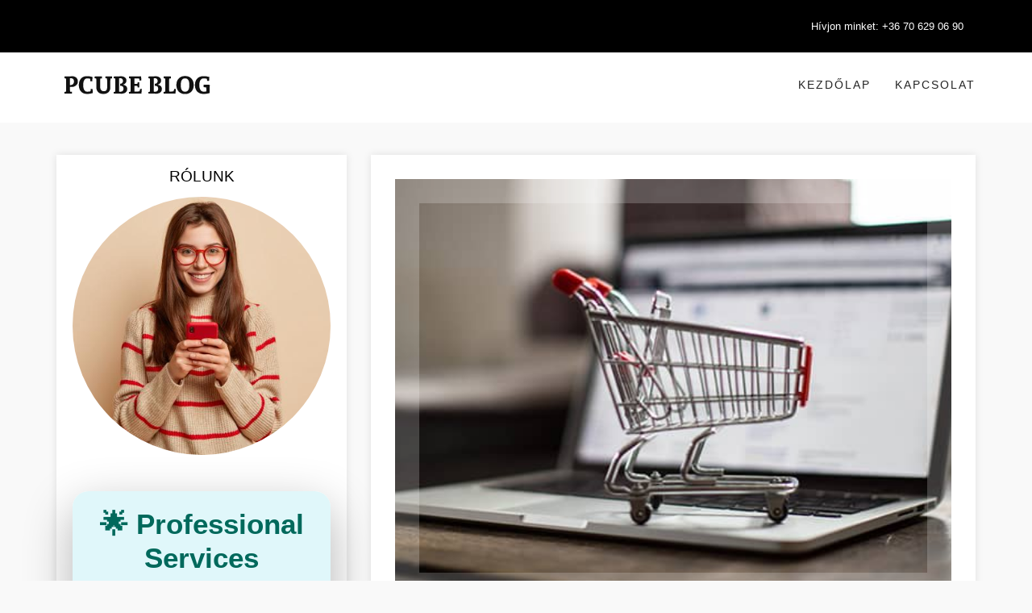

--- FILE ---
content_type: text/html; charset=UTF-8
request_url: https://blog.olcsoautoberles.org/online-shopping/budapest/ii-2-kerulet
body_size: 22694
content:
<!doctype html><html amp lang="hu"><head><!--====== Usefull Meta ======--><script async src="https://cdn.ampproject.org/v0.js"></script><script async custom-element="amp-bind" src="https://cdn.ampproject.org/v0/amp-bind-0.1.js"></script><meta charset="UTF-8"><meta name="viewport" content="width=device-width, initial-scale=1, shrink-to-fit=no"><title>Online shopping II. 2. kerület Budapest</title><link rel="canonical" href="https://blog.olcsoautoberles.org/online-shopping/budapest/ii-2-kerulet"><meta name="keywords" content="Online shopping II. 2. kerület Budapest"><meta name="author" content="RothCreative"><meta name="description" content="Online shopping II. 2. kerület Budapest"><meta property="og:title" content="Online shopping II. 2. kerület Budapest"><meta property="og:site_name" content="Online shopping II. 2. kerület Budapest"><meta property="og:url" content="https://blog.olcsoautoberles.org/online-shopping/budapest/ii-2-kerulet"><meta property="og:description" content="Online shopping II. 2. kerület Budapest"><meta property="og:image" content=""><meta name="DC.title" content="Online shopping II. 2. kerület Budapest" /><meta name="DC.subject" content="Online shopping II. 2. kerület Budapest" /><meta name="category" content="Regional: Hungary" /><meta name="DC.description" content="Online shopping II. 2. kerület Budapest"><meta name="DC.rights" content="Web design by rothcreative.hu" /><meta name="DC.language" content="hu" /><meta name="DC.coverage" content="Hungary" /><link rel="stylesheet" href="https://use.fontawesome.com/releases/v5.8.1/css/all.css" type="text/css"/><script type='application/ld+json'>
        {
            "@context": "https://www.schema.org",
            "@type": "ProfessionalService",
            "name": "Online shopping II. 2. kerület Budapest",
            "url": "https://smmk.hu/",
            "telephone": "(02) 9666 8794",
            "email": "info@smmk.hu",
            "logo": "https://smmk.hu/public/pages/img/header.jpg",
            "image": "",
            "description": "Online shopping II. 2. kerület Budapest",
            "address": {
                "@type": "PostalAddress",
                "streetAddress": "Csáktornya park 6.",
                "addressLocality": "Budapest",
                "postalCode": "1142",
                "addressCountry": "Hungary"
            },
            
            "geo": {
                "@type": "GeoCoordinates",
                "latitude": "47.5364341",
                "longitude": "19.1064453"
            },
            "hasMap": "https://maps.app.goo.gl/gZmpjKTQBr779NVj8",
            "openingHours": "Mo, Tu, We, Th, Fr 07:00-17:00",
            "contactPoint": {
                "contactType": "sales",
                "telephone": "(02) 9666 8794"
            }
        }
    </script><script async custom-element="amp-carousel" src="https://cdn.ampproject.org/v0/amp-carousel-0.1.js"></script><style amp-boilerplate>body{-webkit-animation:-amp-start 8s steps(1,end) 0s 1 normal both;-moz-animation:-amp-start 8s steps(1,end) 0s 1 normal both;-ms-animation:-amp-start 8s steps(1,end) 0s 1 normal both;animation:-amp-start 8s steps(1,end) 0s 1 normal both}@-webkit-keyframes -amp-start{from{visibility:hidden}to{visibility:visible}}@-moz-keyframes -amp-start{from{visibility:hidden}to{visibility:visible}}@-ms-keyframes -amp-start{from{visibility:hidden}to{visibility:visible}}@-o-keyframes -amp-start{from{visibility:hidden}to{visibility:visible}}@keyframes -amp-start{from{visibility:hidden}to{visibility:visible}}</style><noscript><style amp-boilerplate>body{-webkit-animation:none;-moz-animation:none;-ms-animation:none;animation:none}</style></noscript><style amp-custom>
      /*!
 * Bootstrap v3.3.7 (http://getbootstrap.com)
 * Copyright 2011-2016 Twitter, Inc.
 * Licensed under MIT (https://github.com/twbs/bootstrap/blob/master/LICENSE)
 *//*! normalize.css v3.0.3 | MIT License | github.com/necolas/normalize.css */
@font-face {
    font-family: "FontAwesome";
    src: url("https://somedomain.org/fonts/fontawesome-webfont.ttf");
  }
  html{font-family:sans-serif;-webkit-text-size-adjust:100%;-ms-text-size-adjust:100%}body{margin:0}article,header{display:block}a{background-color:transparent}a:active,a:hover{outline:0}b{font-weight:700}hr{height:0;-webkit-box-sizing:content-box;-moz-box-sizing:content-box;box-sizing:content-box}/*! Source: https://github.com/h5bp/html5-boilerplate/blob/master/src/css/main.css */@media print{*,:after,:before{color:#000;text-shadow:none;background:0 0;-webkit-box-shadow:none;box-shadow:none}a,a:visited{text-decoration:underline}a[href]:after{content:" (" attr(href) ")"}p{orphans:3;widows:3}}@font-face{font-family:'Glyphicons Halflings';src:url(../fonts/glyphicons-halflings-regular.eot);src:url(../fonts/glyphicons-halflings-regulard41d.eot?#iefix) format('embedded-opentype'),url(../fonts/glyphicons-halflings-regular.woff2) format('woff2'),url(../fonts/glyphicons-halflings-regular.woff) format('woff'),url(../fonts/glyphicons-halflings-regular.ttf) format('truetype'),url(../fonts/glyphicons-halflings-regular.svg#glyphicons_halflingsregular) format('svg')}*{-webkit-box-sizing:border-box;-moz-box-sizing:border-box;box-sizing:border-box}:after,:before{-webkit-box-sizing:border-box;-moz-box-sizing:border-box;box-sizing:border-box}html{font-size:10px;-webkit-tap-highlight-color:rgba(0,0,0,0)}body{font-family:"Helvetica Neue",Helvetica,Arial,sans-serif;font-size:14px;line-height:1.42857143;color:#333;background-color:#fff}a{color:#337ab7;text-decoration:none}a:focus,a:hover{color:#23527c;text-decoration:underline}a:focus{outline:5px auto -webkit-focus-ring-color;outline-offset:-2px}hr{margin-top:20px;margin-bottom:20px;border:0;border-top:1px solid #eee}h6{font-family:inherit;font-weight:500;line-height:1.1;color:inherit}h6{margin-top:10px;margin-bottom:10px}h6{font-size:12px}p{margin:0 0 10px}.text-left{text-align:left}.text-right{text-align:right}.text-center{text-align:center}ul{margin-top:0;margin-bottom:10px}ul ul{margin-bottom:0}.container{padding-right:15px;padding-left:15px;margin-right:auto;margin-left:auto}@media (min-width:768px){.container{width:750px}}@media (min-width:992px){.container{width:970px}}@media (min-width:1200px){.container{width:1170px}}.row{margin-right:-15px;margin-left:-15px}.col-lg-4,.col-lg-6,.col-lg-8,.col-md-4,.col-md-8,.col-sm-12,.col-sm-3,.col-sm-6,.col-sm-9,.col-xs-12{position:relative;min-height:1px;padding-right:15px;padding-left:15px}.col-xs-12{float:left}.col-xs-12{width:100%}@media (min-width:768px){.col-sm-12,.col-sm-3,.col-sm-6,.col-sm-9{float:left}.col-sm-12{width:100%}.col-sm-9{width:75%}.col-sm-6{width:50%}.col-sm-3{width:25%}}@media (min-width:992px){.col-md-4,.col-md-8{float:left}.col-md-8{width:66.66666667%}.col-md-4{width:33.33333333%}}@media (min-width:1200px){.col-lg-4,.col-lg-6,.col-lg-8{float:left}.col-lg-8{width:66.66666667%}.col-lg-6{width:50%}.col-lg-4{width:33.33333333%}}.pagination{display:inline-block;padding-left:0;margin:20px 0;border-radius:4px}.pagination>li{display:inline}.pagination>li>a{position:relative;float:left;padding:6px 12px;margin-left:-1px;line-height:1.42857143;color:#337ab7;text-decoration:none;background-color:#fff;border:1px solid #ddd}.pagination>li:first-child>a{margin-left:0;border-top-left-radius:4px;border-bottom-left-radius:4px}.pagination>li:last-child>a{border-top-right-radius:4px;border-bottom-right-radius:4px}.pagination>li>a:focus,.pagination>li>a:hover{z-index:2;color:#23527c;background-color:#eee;border-color:#ddd}.container:after,.container:before,.row:after,.row:before{display:table;content:" "}.container:after,.row:after{clear:both}
/*# sourceMappingURL=bootstrap.min.css.map */ body{font-family:Rubik,sans-serif;-webkit-font-smoothing:antialiased;font-smoothing:antialiased;font-size:14px;color:#494949;background:#f9f9f9;font-weight:400;line-height:24px}body,html{-moz-osx-font-smoothing:grayscale}a,a:active,a:focus{color:#6f6f6f;text-decoration:none}a:active,a:hover{color:#bc3131;text-decoration:none}.btn.active.focus,.btn.active:focus,.btn.focus,.btn:active.focus,.btn:active:focus,.btn:focus,a:active,a:focus,button:active,button:focus{outline:0}img{max-width:100%;height:auto}video{background-size:cover;display:table-cell;vertical-align:middle;width:100%}input,select,textarea{border:1px solid #d1d1d1;font-size:14px;padding:8px 15px;width:100%;max-width:100%;resize:none}input[type=submit]{width:auto}input[type=button],input[type=email],input[type=password],input[type=search],input[type=submit],input[type=text],textarea{-webkit-appearance:none;outline:0}input:focus,input[type=button]:focus,textarea:focus{outline:0}select::-ms-expand{display:none}iframe{border:0}p{margin:0 0 25px}b,strong{font-weight:600}hr{margin-top:30px;margin-bottom:30px;display:inline-block;width:100%}.last-paragraph-no-margin p:last-of-type{margin-bottom:0}.alt-font strong{font-weight:700}dl,ol,ul{list-style-position:outside;margin-bottom:0;padding-left:0}*{transition-timing-function:ease-in-out;-ms-transition-timing-function:ease-in-out;-moz-transition-timing-function:ease-in-out;-webkit-transition-timing-function:ease-in-out;-o-transition-timing-function:ease-in-out;transition-duration:.2s;-ms-transition-duration:.2s;-moz-transition-duration:.2s;-webkit-transition-duration:.2s;-o-transition-duration:.2s}:hover{transition-timing-function:ease-in-out;-ms-transition-timing-function:ease-in-out;-moz-transition-timing-function:ease-in-out;-webkit-transition-timing-function:ease-in-out;-o-transition-timing-function:ease-in-out;transition-duration:.2s;-ms-transition-duration:.2s;-moz-transition-duration:.2s;-webkit-transition-duration:.2s;-o-transition-duration:.2s}::selection{color:#000;background:#dbdbdb}::-moz-selection{color:#000;background:#dbdbdb}::-webkit-input-placeholder{color:#6f6f6f;text-overflow:ellipsis}::-moz-placeholder{color:#6f6f6f;text-overflow:ellipsis;opacity:1}:-ms-input-placeholder{color:#6f6f6f;text-overflow:ellipsis;opacity:1}.category_name a:focus,.category_name a:hover{color:#bc3131}.breadcrumbmenu header{position:inherit;left:inherit;top:inherit}.border{position:relative;border:0 solid #ddd;display:block;margin-bottom:20px}.border:after{content:"";position:absolute;left:0;top:0;border:30px solid rgba(255,255,255,.2);width:100%;height:100%}.category_name{margin-bottom:0}.category_name a{color:#eb6161}.padded{padding-left:0;padding-right:0}.Lpadded{padding-left:0}.Rpadded{padding-right:0}.margin{margin:20px 0}.leave{padding:30px 30px 0}.main-font{font-family:Roboto,sans-serif}h1,h2,h3,h4,h5,h6{margin:20px 0 10px;padding:0;letter-spacing:0;font-weight:400;font-family:Roboto,sans-serif;color:#000}h1{font-size:35px;line-height:70px}h2{font-size:55px;line-height:60px}h3{font-size:48px;line-height:54px}h4{font-size:40px;line-height:46px}h5{font-size:32px;line-height:40px}h6{font-size:25px;line-height:30px}.text-extra-small{font-size:11px;line-height:14px}.text-small{font-size:12px;line-height:20px}.text-medium{font-size:16px;line-height:23px}.text-large{font-size:18px;line-height:26px}.text-extra-large{font-size:20px;line-height:26px}.title-large{font-size:100px;line-height:95px}.title-extra-large{font-size:130px;line-height:120px}form input,form textarea{margin-bottom:20px;border-radius:10px}form button{border:1px solid transparent}.button{background-color:#eb6161;border:1px solid transparent;padding:6px 30px;color:#fff;display:inline-block;text-shadow:none;transition:all .5s ease}.button:focus,.button:hover,.scrollup:focus,.scrollup:hover,.sidebar .close:focus,.sidebar .close:hover{color:#fff;background-color:#bc3131}.breadcrumb .breadbg{background-color:#fff;padding:30px 0;display:table;width:100%}.breadcrumb .breadbg h2{font:500 20px Rubik,sans-serif;color:#000;letter-spacing:1px;text-transform:uppercase;margin-top:0}.breadcrumb .breadbg ul li{display:inline-block;padding:0 6px}.breadcrumb .breadbg ul li a{font:12px Rubik,sans-serif;color:#7d7d7d;letter-spacing:1px;text-transform:uppercase}.breadcrumb .breadbg ul li a:hover{color:#222;transition:all .5s ease}.breadcrumb .breadbg ul li:last-child:hover a{color:#7d7d7d}.inslide .carousel-caption{bottom:20%}.inslide h4,.inslide ul li a{color:#fff;text-shadow:none}.inslide ul li{display:inline-block;color:#fff;text-shadow:none}.inslide .item{max-height:500px;position:relative;overflow:hidden}.inslide .item:after{content:"";position:absolute;left:0;top:0;width:100%;height:100%;background:rgba(0,0,0,.6)}.pagination{margin:0;display:table;width:100%;text-align:center; margin-top: 15px;}.pagination li{display:inline-block}.pagination li:first-child{float:left}.pagination li:last-child{float:right}.pagination li a{border:transparent;background-color:transparent;color:#000}.pagination li.active a,.pagination li:hover a{background-color:#eb6161;color:#fff}.scrollup{background:#eb6161;bottom:30px;display:none;width:40px;height:40px;line-height:35px;position:fixed;right:30px;z-index:9999;text-align:center;color:#fff;font-size:26px;border:1px solid #fff;transition:all .5s ease}.overlay{position:fixed;top:0;left:0;width:100%;height:100%;background:rgba(0,0,0,.6);z-index:99;opacity:0;visibility:hidden}.overlay.open{visibility:visible;left:0;opacity:1;transition:all .5s ease}blockquote{border-left-color:#eb6161}blockquote small{font-size:13px;font-style:italic;color:#eb6161;position:relative}blockquote small:after,blockquote small:before{content:"\f0b1";position:absolute;left:-15px;top:-8px;font-family:icofont}blockquote small:before{content:"\f0b2";left:inherit;right:-15px;top:inherit;bottom:-8px}.switch-color{left:-120px;position:fixed;top:170px;z-index:999;transition:all .5s ease}.switch-color .icon{background:#eb6161;border-color:#ddd;border-style:solid solid solid none;border-width:1px 1px 1px 0;cursor:pointer;float:right;width:40px;height:40px;line-height:40px;text-align:center}.switch-color .icon i{color:#fff;font-size:21px}.switch-color .box{background-image:url(images/switchbg.jpg);background-size:cover;border:1px solid #ddd;border-radius:0;cursor:pointer;float:right;font-size:12px;padding:6px;width:120px;position:relative}.switch-color .box:after{content:"";position:absolute;left:0;top:0;width:100%;height:100%;background-color:rgba(0,0,0,.7)}.switch-color .box ul{display:inline-block;position:relative;z-index:2}.switch-color .box h4{color:#212121;font-size:16px;font-weight:600;letter-spacing:1px;margin:0;padding:5px 0;text-align:center;text-transform:uppercase}.switch-color li{display:block}.switch-color li a{border:4px solid #ddd;display:inline-block;width:28px;height:28px;border-radius:50%;margin:4px 10px}#load{position:fixed;left:0;top:0;background-color:#f9f9f9;width:100%;height:100%}#loader{position:absolute;left:50%;top:50%;transform:translateX(-50%) translateY(-50%)}.header{position:absolute;left:0;top:0;width:100%;z-index:2}.headtop{background:#111;padding:10px 0}.headtop input[type=search]{background:0 0;border-radius:20px;padding:5px 35px 5px 20px;margin:5px 0 0;color:#fff}.headtop input[type=search]::-moz-placeholder{color:#fff}.headtop input[type=search]::-webkit-input-placeholder{color:#fff}.header .headmenu .menu{text-align:right;padding:18px 0}.headtop .search i{position:absolute;right:30px;top:14px;color:#fff}.headmenu{background:#fff;padding:10px 0}.head_two{background:#f6f6f6;padding:20px}.head_two header.header{position:inherit;top:inherit;left:inherit}.head_two .headtop{background-color:#fff;padding:20px 0;display:table;width:100%}.head_two .headtop .social{margin-top:10px}.menu{padding:30px 0;position:relative;text-align:left}.menu>ul>li{display:inline-block;padding:0 30px 0 0}.menu>ul>li>a{color:#242424;font:14px Rubik,sans-serif;letter-spacing:2px;text-transform:uppercase;transition:all .5s ease}.menu>ul>li>a:hover{color:#bc3131}.menu>ul>li:last-child{float:right;padding-right:0;color:#242424}.menu ul>li>ul{position:absolute;top:70px;-webkit-transform:rotateX(-90deg);-moz-transform:rotateX(-90deg);-ms-transform:rotateX(-90deg);-o-transform:rotateX(-90deg);transform:rotateX(-90deg);opacity:0;background-color:#fff;box-shadow:0 0 10px 0 rgba(0,0,0,.1);width:170px;transition:all .5s ease;z-index:9999}.menu ul>li>ul>li{display:block;width:100%;text-align:left;padding:10px 20px;border-bottom:1px solid #ddd}.menu ul>li>ul>li:last-child{border-bottom:none}.menu ul>li>ul:after{content:"";position:absolute;left:0;top:-25px;width:100%;height:25px;background-color:#fff}.menu ul>li>ul>li>a{font-size:12px}.menu ul>li>ul>li>ul{left:inherit;right:-170px;top:45px}.head_two header ul li ul:after,.menu ul>li>ul>li>ul:after{display:none}.headmenu.affix{top:0;left:0;width:100%;border-bottom:1px solid #ddd;z-index:999}.baricon,.headmenu ul li .marrow,.menu ul li .marrow,.menu ul li .sinmenu{display:none}.head_two .search{position:absolute;left:0;top:0;width:100%;height:100%;background:#f6f6f6;display:none}.head_two .search input[type=search]{background-color:transparent;border:none;padding-right:40px;height:100%;padding-left:10px;font:14px Rubik,sans-serif;text-transform:capitalize;color:#242424}.head_two .search input[type=search]::-moz-placeholder{opacity:1;color:#242424}.head_two .search input[type=search]::-webkit-placeholder{opacity:1;color:#242424}.head_two .search .icofont-close-line{position:absolute;right:0;top:30px;color:#242424;cursor:pointer;font-size:24px;transition:all .5s ease}.head_two .search .icofont-close-line:hover{color:#7d7d7d;transition:all .5s ease}.sub{display:inline-block;padding:15px 30px;border:1px solid #ccc;border-radius:30px;background-color:transparent;font:14px Rubik,sans-serif;text-transform:uppercase;letter-spacing:2px;margin-top:5px}.sub i{padding:0 10px 0 0}.homesecond .owl-nav .owl-prev{left:10px}.homesecond .owl-nav .owl-next{right:10px}.photohead{background:#000;padding:10px 0}.photohead .sclose,.photohead input[type=search]{display:none}.photohead .sclose{color:#fff;position:fixed;right:15px;top:15px;cursor:pointer;display:none}.photohead .search{display:inline-block}.photohead .search button{display:none}.photohead .search i{float:right;color:#fff;cursor:pointer;padding:0;transition:all .5s ease;font-size:12px}.photohead .search i:hover,.photohead .search.opensearch button:hover{color:#bc3131;transition:all .5s ease}.photohead .search.opensearch{position:fixed;left:0;top:0;width:100%;height:100%;z-index:999;background:#000}.photohead .search.opensearch .search-header{margin:250px auto;width:45%;position:relative}.photohead .search.opensearch input[type=search]{display:block;background:0 0;border-bottom:1px solid #fff;border-left:none;border-right:none;border-top:none;border-radius:0;font-size:30px;line-height:40px;padding:20px 38px 20px 2px;text-transform:capitalize;font-family:Roboto,sans-serif;font-weight:300;color:#fff}.photohead .search.opensearch input[type=search]::-moz-placeholder{opacity:1;color:#666}.photohead .search.opensearch input[type=search]::-webkit-placeholder{opacity:1;color:#666}.photohead .search.opensearch .psearch{display:none}.photohead .search.opensearch button{position:absolute;right:0;top:40px;background:0 0;border:none;color:#fff;display:block;transition:all .5s ease}.photohead .search.opensearch .sclose{display:block}.callto{display:inline-block}.callto li{display:inline-block;padding:15px 15px 15px 0}.callto li a{display:block;font:13px Rubik,sans-serif;color:#fff;transition:all 50ms ease;position:relative}.callto li a:hover{color:#bc3131;transition:all 50ms ease}.sidebar .close{width:20px;height:20px;line-height:20px;text-align:center;color:#fff;background-color:#eb6161;opacity:1;position:absolute;right:15px;top:22px;font-size:14px}.sidebar ul li{display:block;padding-left:10px;padding-top:20px}.sidebar ul li a{color:#242424;font:14px Rubik,sans-serif;letter-spacing:2px;text-transform:uppercase;transition:all .5s ease}.sidebar ul li a:hover{color:#7d7d7d}.sidebar .blogpost{margin-top:30px;margin-bottom:30px;display:inline-block;width:100%}.sidebar .blogpost li{display:block}.sidebar .blogpost li a{text-transform:capitalize;font-size:13px;letter-spacing:1px}.sidebar .tag_cloud{margin-bottom:30px}.sidebar{position:fixed;left:-300px;top:0;width:100%;z-index:999;height:100%;overflow-x:hidden;overflow-y:scroll;padding:0 20px 0 2em;width:300px;background-color:#fff;box-shadow:.067em 0 2.333em rgba(0,0,0,.18);visibility:hidden;opacity:0;transition:all .5s ease}.sidebar.open{visibility:visible;left:0;opacity:1;transition:all .5s ease}.slider .item{max-height:700px;min-height:100%}.slider .item:after{content:"";position:absolute;left:0;top:0;width:100%;height:100%;background:-webkit-linear-gradient(rgba(0,0,0,0) 0,rgba(0,0,0,0) 30%,rgba(0,0,0,.7) 100%);background:-o-linear-gradient(rgba(0,0,0,0) 0,rgba(0,0,0,0) 30%,rgba(0,0,0,.7) 100%);background:-ms-linear-gradient(rgba(0,0,0,0) 0,rgba(0,0,0,0) 30%,rgba(0,0,0,.7) 100%);background:-moz-linear-gradient(rgba(0,0,0,0) 0,rgba(0,0,0,0) 30%,rgba(0,0,0,.7) 100%)}.slider .owl-nav .owl-next,.slider .owl-nav .owl-prev{position:absolute;left:0;bottom:40%;width:40px;height:40px;line-height:32px;text-align:center;border-radius:0;background-color:rgba(255,255,255,.4);margin-right:0;margin-left:0;display:block}.slider .owl-nav .owl-next:hover,.slider .owl-nav .owl-prev:hover{background-color:rgba(255,255,255,.4)}.slider .owl-nav .owl-next{left:inherit;right:0}.slider .owl-dots{position:absolute;bottom:20px;width:100%}.slider .owl-dots .owl-dot.active span,.slider .owl-dots .owl-dot:hover span{background-color:#eb6161}.head_two .mainslide .owl-prev{left:15px}.head_two .mainslide .owl-next{right:15px}.home_tslide .owl-nav.disabled{display:block}.slider .carousel-caption span a{border-top:1px solid #fff;border-bottom:1px solid #fff;color:#fff;padding:5px;text-shadow:none}.slider .carousel-caption h5{font-size:28px}.slider .carousel-caption h5,.slider .carousel-caption p{color:#fff;text-shadow:none}.slider .owl-item.active .carousel-caption{animation:fadeInUp 1s linear}@keyframes fadeInUp{from{opacity:0;transform:translate3d(0,100%,0)}to{opacity:1;transform:none}}@-webkit-keyframes fadeInUp{from{opacity:0;transform:translate3d(0,100%,0)}to{opacity:1;transform:none}}@-moz-keyframes fadeInUp{from{opacity:0;transform:translate3d(0,100%,0)}to{opacity:1;transform:none}}.slider .slidebox{height:210px;overflow:hidden;margin-bottom:15px;position:relative;transition:all 2s ease}.slider .slidebox:hover img{transform:scale(1.1);-webkit-transform:scale(1.1);-moz-transform:scale(1.1);-ms-transform:scale(1.1);-o-transform:scale(1.1);transition:all 2s ease}.slider .slidebox.lastbox{margin-bottom:0}.slider .slidebox .sdata{position:absolute;left:0;bottom:0;padding:20px;width:100%}.slider .slidebox .sdata h6,.slider .slidebox .sdata h6 a,.slider .slidebox .sdata p,.slider .slidebox .sdata span{color:#fff;margin:0;position:relative;z-index:1}.slider .slidebox:after{content:"";position:absolute;left:0;top:0;width:100%;height:100%;background:linear-gradient(rgba(0,0,0,0) 0,rgba(0,0,0,0) 30%,rgba(0,0,0,.7) 100%);background:-webkit-linear-gradient(rgba(0,0,0,0) 0,rgba(0,0,0,0) 30%,rgba(0,0,0,.7) 100%);background:-moz-linear-gradient(rgba(0,0,0,0) 0,rgba(0,0,0,0) 30%,rgba(0,0,0,.7) 100%);background:-ms-linear-gradient(rgba(0,0,0,0) 0,rgba(0,0,0,0) 30%,rgba(0,0,0,.7) 100%);background:-o-linear-gradient(rgba(0,0,0,0) 0,rgba(0,0,0,0) 30%,rgba(0,0,0,.7) 100%)}.blog{margin:40px 0}.weekday{margin-bottom:30px}.weekday .social{width:6.467em;float:left;margin-top:12px}.weekday .social li{display:block;padding-left:15px}.weekday .social li:first-child{width:60px;height:60px;padding:12px;text-align:center;background-color:#eb6161;margin-bottom:40px;transform:rotate(45deg);-webkit-transform:rotate(45deg);-moz-transform:rotate(45deg);-ms-transform:rotate(45deg);-o-transform:rotate(45deg)}.weekday .social li:first-child a{line-height:16px;color:#fff;transform:rotate(-45deg);-webkit-transform:rotate(-45deg);-moz-transform:rotate(-45deg);-ms-transform:rotate(-45deg);-o-transform:rotate(-45deg)}.weekday .social li:first-child:after,.weekday .social li:first-child:before{content:"";position:absolute;right:-12px;bottom:-29px;width:1px;height:35px;background-color:#eb6161;transform:rotate(-45deg);-webkit-transform:rotate(-45deg);-moz-transform:rotate(-45deg);-ms-transform:rotate(-45deg);-o-transform:rotate(-45deg)}.weekday .social li:first-child:before{bottom:inherit;top:-52px;right:37px;height:61px;transform:rotate(-135deg);-webkit-transform:rotate(-135deg);-moz-transform:rotate(-135deg);-ms-transform:rotate(-135deg);-o-transform:rotate(-135deg)}.weekday .excerpt_data{width:calc(100% - 6.5em);width:-webkit-calc(100% - 6.5em);width:-moz-calc(100% - 6.5em);overflow:auto;vertical-align:top;border-top:1px solid #eb6161;text-align:center}.border img,.weekday .excerpt_data img{width:100%}.blog h6{margin:5px 0}.blog h6 a{color:#010101}.blog .players{width:100%;height:300px}.blog .meta-share{position:relative;margin-bottom:20px}.blog .meta-share:after,.blog .meta-share:before{content:"";position:absolute;left:0;top:50%;height:1px;width:50px;background-color:#ddd}.blog .meta-share:before{left:inherit;right:0}.blog_two .excerpt_data{width:100%;text-align:left;border-top:none}.blog_two .excerpt_data .social{width:auto;float:inherit;display:inline-block;margin:5px 0 10px}.blog_two .excerpt_data .social li{display:inline-block}.blog_two .excerpt_data .social li:first-child{display:none}.blog_two .category_name{display:inline-block;padding-right:20px}.blog_two .category_name i{width:30px;height:30px;line-height:30px;text-align:center;border-radius:50%;border:1px solid #eb6161;color:#eb6161;margin-right:5px}.blog_two .excerpt_data article{position:relative;z-index:1;margin:-70px 30px 0;padding:20px;background-color:#fff}.blog_two .white_box{background-color:#fff;padding:30px;box-shadow:0 0 10px 0 rgba(0,0,0,.1)}.blog_two .white_box article{padding:0;margin:0}.blog_two .white_box .weekday{margin-bottom:0}.blog .bleft .border:after,.blog_two .top_box .border:after{border:none}.blog_two .top_box .social{display:block;margin-top:-65px;position:relative;z-index:1}.blog_two .top_box article{margin:0;padding:20px 20px 0;background-color:transparent;text-align:center;position:inherit}.blog_two .top_box .top{position:absolute;left:0;top:0;width:100%;background-color:rgba(255,255,255,.8);padding:0 0 10px}.blog_two .top_box .weekday{position:relative;margin-bottom:0}.blog .bleft .social{margin-top:-40px;margin-bottom:0}.rightblog .aboutimg{border-radius:50%;margin-bottom:10px} .aboutimg img{object-position:center;object-fit:cover} .postimage img{object-position:center;object-fit:cover}.rightblog article{margin-bottom:20px;padding:0 20px 22px;background-color:#fff;box-shadow:0 0 10px 0 rgba(0,0,0,.1)}.rightblog article h6{margin-top:12px;font-weight:400;display:inline-block;position:relative;text-transform:uppercase;margin-bottom:10px;font-size:19px}.rightblog article h6:after,.rightblog article h6:before{position:absolute;left:-90px;top:50%;border-top:1px dashed #ddd;height:1px;width:70px}.rightblog article h6:before{left:inherit;right:-90px}.rightblog .cate li{display:block;text-align:left;padding:5px 0 10px}.rightblog .tag{text-align:left}.rightblog .tag li{display:inline-block;margin-bottom:10px;margin-right:5px}.rightblog .tag li a{border:1px solid #eb6161;padding:5px 20px;border-radius:20px;overflow:inherit}.rightblog .cate li:last-child{padding-bottom:0}.rightblog .cate li a{font-size:12px;text-transform:uppercase}.rightblog input[type=email]{border-radius:5px;margin-bottom:20px}.blogpost .head{margin-bottom:10px}.blogpost a{line-height:18px;display:block}.blogpost span{font-size:11px;padding-right:5px}.blogpost span a{display:inline-block;padding-right:15px;color:#eb6161;position:relative;text-transform:uppercase}.blogpost span a:after{content:"/";position:absolute;right:0;top:0;color:#494949}.tag_cloud{position:relative;overflow:hidden;display:block}.tag_cloud .tagimg img{width:100%}.tag_cloud .tagimg:after,.tag_cloud .tagimg:before{content:"";position:absolute;left:0;top:0;width:100%;height:100%;background-color:rgba(0,0,0,.6)}.tag_cloud .tagimg:before{transform:scale3d(1.9,1.4,1) rotate3d(0,0,1,155deg) translate3d(0,100%,0);-webkit-transform:scale3d(1.9,1.4,1) rotate3d(0,0,1,155deg) translate3d(0,100%,0);-moz-transform:scale3d(1.9,1.4,1) rotate3d(0,0,1,155deg) translate3d(0,100%,0);-ms-transform:scale3d(1.9,1.4,1) rotate3d(0,0,1,155deg) translate3d(0,100%,0);-o-transform:scale3d(1.9,1.4,1) rotate3d(0,0,1,155deg) translate3d(0,100%,0);background-color:rgba(255,255,255,.2);transition:all .8s ease}.tag_cloud:hover .tagimg:before{transform:scale3d(1.9,1.4,1) rotate3d(0,0,1,155deg) translate3d(0,-130%,0);-webkit-transform:scale3d(1.9,1.4,1) rotate3d(0,0,1,155deg) translate3d(0,-130%,0);-moz-transform:scale3d(1.9,1.4,1) rotate3d(0,0,1,155deg) translate3d(0,-130%,0);-ms-transform:scale3d(1.9,1.4,1) rotate3d(0,0,1,155deg) translate3d(0,-130%,0);-o-transform:scale3d(1.9,1.4,1) rotate3d(0,0,1,155deg) translate3d(0,-130%,0);transition:all .8s ease}.tag_cloud h5{color:#fff}.tag_cloud .carousel-caption{left:50%;right:inherit;bottom:100px;z-index:1;transform:translateX(-50%);-webkit-transform:translateX(-50%);-moz-transform:translateX(-50%);-ms-transform:translateX(-50%);-o-transform:translateX(-50%);width:90%}.articles .weekday .excerpt_data{width:100%;padding:15px;background-color:#fff;box-shadow:0 0 10px 0 rgba(0,0,0,.1);border-top:transparent}.articles .weekday .excerpt_data p{line-height:18px;font-size:13px;margin-bottom:10px}.articles h6,.insta h6{font-size:18px;font-weight:600}.articles h6 i,.insta h6 i{padding-right:10px}.articles .weekday h6{font-size:14px;margin:5px 0}.articles .button{padding:4px 20px}.insta img{filter:grayscale(80%);-webkit-filter:grayscale(80%);transform:scale(1);-webkit-transform:scale(1);-moz-transform:scale(1);-ms-transform:scale(1);-o-transform:scale(1);transition:all 2s ease}.insta .item{position:relative;cursor:pointer}.insta .owl-item{overflow:hidden}.insta .item:after{content:"";position:absolute;left:0;top:0;width:100%;height:100%;background-color:rgba(255,255,255,.1);opacity:0;transition:all .5s ease}.insta .item:hover:after{opacity:1;transition:all .5s ease}.insta .item:hover img{filter:grayscale(0);-webkit-filter:grayscale(0);transform:scale(1.2);-webkit-transform:scale(1.2);-moz-transform:scale(1.2);-ms-transform:scale(1.2);-o-transform:scale(1.2);transition:all 2s ease}.footer{background-color:#111;padding:20px 0}.social{margin-top:3px}.fmenu li,.social li{display:inline-block;padding:5px}.social li a{display:block}.social li a i{display:inline-block;width:30px;height:30px;line-height:30px;border-radius:50%;background-color:#333;text-align:center;color:#fff}.social li a:hover .fa-facebook{background-color:#3b5997}.social li a:hover .fa-twitter{background-color:#00aced}.social li a:hover .fa-pinterest-p{background:#cb2027}.social li a:hover .fa-instagram{background:rgba(0,0,0,0) url(images/insta-bg.gif) no-repeat scroll 0 0}.social li a:hover .fa-google-plus{background-color:#cd3627}.social li a:hover .fa-youtube-play{background-color:red}.social li a:hover .fa-linkedin{background-color:#069}.social li a:hover .fa-tumblr{background-color:#304e6c}.fmenu{margin-top:15px}.fmenu li a{font:400 14px Rubik,sans-serif;text-transform:uppercase}.copyright{background-color:#000;padding:15px 0;letter-spacing:1px}.copyright p{font:400 12px Rubik,sans-serif;margin-bottom:0;color:#6f6f6f}.photofoot p{font:14px/20px Rubik,sans-serif;text-align:justify;padding-left:5px;color:#6f6f6f}.photofoot h3,.photofoot h4{font-size:24px;font-weight:500;line-height:24px;color:#fff;margin:15px 0 15px;text-transform:capitalize}.photofoot address{font:14px/24px Rubik,sans-serif;margin-top:23px;color:#6f6f6f}.callaction{padding:15px 0;background:#bc3131}.callaction p{margin:0;font:400 18px Rubik,sans-serif;color:#fff;padding:15px 0}.callaction a{display:inline-block;border-radius:20px;background:0 0;padding:10px 15px;font:400 14px Rubik,sans-serif;color:#fff;border:1px solid #fff;margin-left:20px;text-transform:uppercase;transition:all .5s ease}.callaction a i{padding-left:5px}.callaction a:hover{background:#fff;color:#bc3131}.clientsay{background-image:url(images/cbg.jpg);background-repeat:no-repeat;background-attachment:fixed;background-size:cover;position:relative}.clientsay:after{content:"";position:absolute;left:0;top:0;width:100%;height:100%;background-color:rgba(0,0,0,.7)}.clientsay .cbox{border:1px solid #fff;margin:40px 0;padding:20px 20px 0;color:#fff;position:relative;z-index:1}.clientsay .cbox i{display:block;font-size:30px;padding-bottom:10px}.clientsay .cbox span{font-size:24px}.blog .bloddetail hr{margin:10px 0}.bloddetail .related_post .artslide h6{font-size:14px;line-height:20px}.blog h6.margin i{color:#eb6161}.contact{margin:40px 0 0}.contact .location{margin:20px 0 30px;display:table;width:100%}.contact .location i{color:#eb6161;font-size:24px}.contact .location h6{margin:10px 0 0}.maps{width:100%;height:400px}.commentview .excerpt_data article{position:inherit;z-index:1;margin:0;padding:0;background-color:transparent}.commentview .weekday{margin-bottom:0;border-bottom:1px solid #ddd;padding-bottom:15px}.commentbox{margin-bottom:60px}.commentbox img{float:left;border-radius:50%;margin-right:15px}.commentbox .comment-list li{display:block;position:relative;margin-bottom:50px;border-bottom:1px dashed #ddd}.commentbox .comment-list h6{font-size:14px;line-height:20px}.commentbox .comment-list li:last-child{border-bottom:none}.commentbox .data span{position:absolute;right:0;top:0}.commentbox .data span a{font-style:inherit;color:#eb6161;font-size:12px}.commentview .leave{padding:0}.mevent{margin-top:30px}.mevent .mbox{background-color:#fff;box-shadow:0 0 10px 0 rgba(0,0,0,.1);padding:40px 50px 40px}.mevent .linebar{border-top:2px solid #eb6161;width:10%;padding:20px 0 0}.mevent .ipost{position:relative}.mevent .ipost:after{content:"";position:absolute;left:0;right:0;top:15px;bottom:15px;width:0;border-top:1px solid #fff;border-bottom:1px solid #fff;transition:all .5s ease;-webkit-transition:all .5s ease;-moz-transition:all .5s ease;-ms-transition:all .5s ease;-o-transition:all .5s ease}.mevent .ipost:before{content:"";position:absolute;left:15px;right:15px;top:0;bottom:0;height:0;border-left:1px solid #fff;border-right:1px solid #fff;transition:all .5s ease;-webkit-transition:all .5s ease;-moz-transition:all .5s ease;-ms-transition:all .5s ease;-o-transition:all .5s ease}.mevent .ipost:hover:after{width:100%;transition:all .5s ease}.mevent .ipost:hover:before{height:100%;transition:all .5s ease}.mevent .ipost:hover{box-shadow:0 0 10px 0 rgba(0,0,0,.1)}.mevent .ipost a{position:absolute;left:50%;top:50%;transform:translate(-50%);-webkit-transform:translate(-50%);-moz-transform:translate(-50%);-ms-transform:translate(-50%);-o-transform:translate(-50%);padding:5px 15px;z-index:1}#newsletter .close{position:absolute;right:0;z-index:99;width:25px;height:25px;background:#eb6161;color:#fff;opacity:1;text-shadow:none;top:-25px;transition:all .5s ease}#newsletter .close:hover{background-color:#bc3131;transition:all .5s ease}#newsletter .modal-content{border-radius:0;text-align:center;background-image:url(images/newsbg.jpg);background-repeat:no-repeat;background-size:cover;position:relative}#newsletter .modal-content:after{content:"";position:absolute;left:0;top:0;width:100%;height:100%;background-color:rgba(255,255,255,.5)}#newsletter .modal-header{border-bottom:none;position:relative;z-index:1}#newsletter .modal-header p{margin-bottom:0;color:#111;font-size:16px}#newsletter .modal-body{padding:20px 60px;position:relative;z-index:1}#newsletter .modal-body input[type=email]{margin-bottom:20px;border-radius:5px;border:1px solid #ddd}#newsletter .modal-body .button{border:1px solid #eb6161}#newsletter .modal-body .button:hover{border:1px solid #bc3131}@media screen and (min-width:768px) and (max-width:2400px){header ul li:hover>ul{-webkit-transform:rotateX(0);-moz-transform:rotateX(0);-ms-transform:rotateX(0);-o-transform:rotateX(0);transform:rotateX(0);opacity:1;transition:all .5s ease}}@media screen and (min-width:992px) and (max-width:1199px){.headmenu ul li,.rightblog .blogpost .col-sm-12.col-lg-8{padding:17px}.blog .meta-share::after,.blog .meta-share::before{display:none}.slider .carousel-caption h5{font-size:18px;line-height:20px}.mevent .mbox{padding:26px}.slider .slidebox{height:auto}.slider .slidebox img{width:100%}.header .headmenu .menu{padding:0}.rightblog article h6::after,.rightblog article h6::before{width:40px;left:-50px}.rightblog article h6::before{right:-50px;left:inherit}hr{margin:20px 0}}@media screen and (min-width:768px) and (max-width:991px){.Lpadded{padding-left:15px}.Rpadded{padding-right:15px}hr{margin-top:0}.menu ul>li>ul,header ul>li>ul{top:57px}.blog .meta-share::after,.blog .meta-share::before{display:none}.button,.pagination{margin-bottom:20px}.rightblog .blogpost .col-sm-12.col-lg-8{padding:20px}.headmenu ul li{padding:11px 8px}.headmenu ul li a{font-size:14px}.head_two .header .social{text-align:center}.sub{display:table;margin:5px auto 0}.menu ul li{padding-right:12px}.slider .slidebox{height:auto}.header .headmenu .menu{padding:0}}@media screen and (min-width:0) and (max-width:767px){.mcenter{text-align:center}.mleft{text-align:left}.Lpadded{padding-left:15px}.Rpadded{padding-right:15px}h6{font-size:14px;line-height:20px}.blog_two .commentview .excerpt_data article,.blog_two .top_box .social,hr{margin-top:0}.social{text-align:center}.menu{padding:20px 0}.menu a span{padding-right:50px}.commentbox img{float:inherit}.baricon,.menu ul li .marrow,.menu ul li .sinmenu,header ul li,header ul li .marrow{display:block}.headmenu ul li,.menu ul li{text-align:left;padding:8px 0;border-bottom:1px solid #ddd;display:block}.baricon button{position:absolute;right:15px;top:-44px;cursor:pointer;width:33px;height:33px;line-height:33px;text-align:center;color:#fff;background-color:#eb6161}header .menu .baricon button{top:15px;right:0;border:0px}.headmenu ul li .marrow,.menu ul li .marrow{display:inline-block;float:right;width:33px;height:33px;line-height:33px;text-align:center;color:#fff;cursor:pointer;background-color:#eb6161}.sinmenu{color:#eb6161;float:right;font-size:16px;cursor:pointer}.menu li .insubmenu,.menu li .submenu,.menu ul{position:inherit;top:inherit;transform:inherit;opacity:1;width:100%;margin-top:15px;transition:all .5s ease}.menu li .insubmenu{box-shadow:none;margin-top:0}.menu li .insubmenu li{border-bottom:none;padding:5px 10px}.headmenu li .submenu li,.menu li .submenu li{padding:10px 20px}.header,header .affix{position:inherit;left:inherit;top:inherit}.head_two .search{position:relative;top:inherit;height:auto}.head_two .search .icofont-close-line{top:3px}.social li a i{width:22px;height:22px;line-height:22px;font-size:11px}.menu>ul>li:last-child{float:inherit}.head_two .search .icofont-close-line{font-size:18px;top:10px}.blog .meta-share::after,.blog .meta-share::before,.slider .owl-dots{display:none}.button,.pagination,.rightblog .tag li{margin-bottom:20px}.mevent .mbox .button,.rightblog .tag li a.button{margin-bottom:0}.rightblog article h6::after,.rightblog article h6::before{width:60px}.rightblog article h6::after{left:-70px}.rightblog article h6::before{right:-70px}.mevent .mbox,.rightblog .blogpost .col-sm-12.col-lg-8{padding:20px}.weekday .social{text-align:inherit}.weekday .social li{padding-left:20px}.inslide h4,.slider .carousel-caption h5{font-size:22px;line-height:20px}.slider .carousel-caption{bottom:0}.head_two{padding:0}.callaction a{margin-top:20px}.blog_two .category_name,.blog_two .excerpt_data .social li,.blog_two .excerpt_data article,.head_two .header .social li{padding:3px}.sub,header .logo{display:table;margin:5px auto 0}.blog_two .excerpt_data article{margin:-20px 0 0;text-align:center}.slider .slidebox{height:auto}.photohead .search.opensearch .search-header{width:90%}}@media (max-width:476px){.callto li a{font-size:11px}.collapsed {display: block;}.collapse{display: none} }


    </style></head><script async custom-element="amp-carousel" src="https://cdn.ampproject.org/v0/amp-carousel-0.1.js"></script><body class="breadcrumbmenu" ><header class="header"><div class="photohead"><div class="container"><div class="row"><div class="col-xs-12 col-sm-12 col-lg-12 text-right mcenter"><ul class="callto"><li><a href="tel:+36 70 629 06 90" title="Hívjon minket!">Hívjon minket: +36 70 629 06 90</a></li></ul></div></div></div></div><div class="headmenu" data-spy="affix" data-offset-top="60" data-offset-bottom="200"><div class="container"><div class="row"><div class="col-xs-12 col-sm-3 col-lg-4"><a href="/" class="logo" title="Keresőoptimalizálás, online marketing"><amp-img src="/public/pages/images/logo.png" width="200" height="60"></amp-img></a></div><div class="col-xs-12 col-sm-9 col-lg-8 text-right"><div class="menu"><a class="baricon"><span>Menü</span><button on="tap:AMP.setState({visible: !visible})" class="fa fa-bars"></button></a><ul class="collapse" [class]="visible ? 'collapsed' : 'collapse'"><li><a title="Kezdőlap" href="/">Kezdőlap</a></li><li><a title="Kapcsolat" href="/kapcsolat">Kapcsolat</a></li></ul></div></div></div></div></div></header><!--============ Blog ============--><div class="blog blog_two"><div class="container"><div class="row"><!--============ Blog-Left ============--><div class="col-sm-12 col-md-4 col-lg-4 text-center"><div class="rightblog"><article><div class="head"><h6>Rólunk</h6></div><amp-img class="aboutimg" src="/public/uploads/contents/resized/front/[base64].jpg" layout="responsive" width="320" height="320" title="Online shopping II. 2. kerület Budapest" alt="Online shopping II. 2. kerület Budapest"></amp-img><p><!--?php
// This can be included in your existing PHP page
// Simply use: include('php-embeddable-services.php'); or require('php-embeddable-services.php');
?--><!-- Professional Services Directory - Embeddable Component --><div class="prof-services-embed" id="prof-services-component-&lt;?php echo uniqid(); ?&gt;"><style scoped="" type="text/css">/* Highly specific styles that won't conflict with existing site */
#prof-services-component-<?php echo uniqid(); ?>.prof-services-embed,
.prof-services-embed * {
    box-sizing: border-box;
}

.prof-services-embed {
    font-family: 'Segoe UI', Tahoma, Geneva, Verdana, sans-serif;
    padding: 20px 0;
    line-height: normal;
}

.prof-services-embed .ps-container {
    max-width: 900px;
    margin: 0 auto;
    background: #ffffff;
    border-radius: 20px;
    box-shadow: 0 20px 60px rgba(0,0,0,0.3);
    overflow: hidden;
}

.prof-services-embed .ps-header {
    background-color: #e0f7fa;
    border-radius: 15px 15px 0 0;
    padding: 20px;
    text-align: center;
}

.prof-services-embed .ps-header h1 {
    color: #00695c;
    font-size: 2.5em;
    margin: 0 0 10px 0;
    padding: 0;
    font-weight: bold;
    line-height: 1.2;
}

.prof-services-embed .ps-header p {
    color: #00897b;
    font-size: 1.1em;
    margin: 0;
    padding: 0;
    line-height: 1.4;
}

.prof-services-embed .ps-accordion-wrap {
    padding: 20px;
}

.prof-services-embed .ps-main-acc {
    margin-bottom: 20px;
    border: 3px solid #667eea;
    border-radius: 15px;
    overflow: hidden;
    box-shadow: 0 8px 25px rgba(102, 126, 234, 0.3);
}

.prof-services-embed .ps-main-header {
    background: linear-gradient(135deg, #667eea 0%, #764ba2 100%);
    padding: 25px 30px;
    cursor: pointer;
    display: flex;
    justify-content: space-between;
    align-items: center;
    transition: all 0.3s ease;
    margin: 0;
}

.prof-services-embed .ps-main-header:hover {
    background: linear-gradient(135deg, #764ba2 0%, #667eea 100%);
}

.prof-services-embed .ps-main-header h2 {
    font-size: 1.8em;
    color: #ffffff;
    margin: 0;
    padding: 0;
    font-weight: bold;
    line-height: 1.2;
}

.prof-services-embed .ps-main-icon {
    font-size: 2em;
    font-weight: bold;
    color: #ffffff;
    transition: transform 0.3s ease;
    line-height: 1;
}

.prof-services-embed .ps-main-acc.ps-active .ps-main-icon {
    transform: rotate(45deg);
}

.prof-services-embed .ps-main-content {
    max-height: 0;
    overflow: hidden;
    transition: max-height 0.5s ease;
    background: #f8f8f8;
}

.prof-services-embed .ps-main-acc.ps-active .ps-main-content {
    max-height: 15000px;
    padding: 20px;
}

.prof-services-embed .ps-item {
    margin-bottom: 15px;
    border: 2px solid #e0e0e0;
    border-radius: 12px;
    overflow: hidden;
    transition: all 0.3s ease;
}

.prof-services-embed .ps-item:hover {
    border-color: #667eea;
    box-shadow: 0 5px 15px rgba(102, 126, 234, 0.2);
}

.prof-services-embed .ps-item-header {
    background: linear-gradient(135deg, #f5f5f5 0%, #e8e8e8 100%);
    padding: 20px 25px;
    cursor: pointer;
    display: flex;
    justify-content: space-between;
    align-items: center;
    transition: all 0.3s ease;
    margin: 0;
}

.prof-services-embed .ps-item-header:hover {
    background: linear-gradient(135deg, #667eea 0%, #764ba2 100%);
}

.prof-services-embed .ps-item-header h2 {
    font-size: 1.3em;
    color: #333333;
    transition: color 0.3s ease;
    margin: 0;
    padding: 0;
    font-weight: 600;
    line-height: 1.3;
}

.prof-services-embed .ps-item-header:hover h2 {
    color: #ffffff;
}

.prof-services-embed .ps-item-icon {
    font-size: 1.5em;
    font-weight: bold;
    transition: transform 0.3s ease;
    color: #333333;
    line-height: 1;
}

.prof-services-embed .ps-item-header:hover .ps-item-icon {
    color: #ffffff;
}

.prof-services-embed .ps-item.ps-active .ps-item-icon {
    transform: rotate(45deg);
}

.prof-services-embed .ps-item-content {
    max-height: 0;
    overflow: hidden;
    transition: max-height 0.4s ease, padding 0.4s ease;
    background: #fafafa;
}

.prof-services-embed .ps-item.ps-active .ps-item-content {
    max-height: 500px;
    padding: 25px;
}

.prof-services-embed .ps-description {
    color: #555555;
    line-height: 1.8;
    margin: 0 0 15px 0;
    padding: 0;
    font-size: 1.05em;
}

.prof-services-embed .ps-item-content a {
    display: inline-block;
    background: linear-gradient(135deg, #667eea 0%, #764ba2 100%);
    color: #ffffff !important;
    padding: 12px 25px;
    text-decoration: none !important;
    border-radius: 25px;
    transition: all 0.3s ease;
    font-weight: 600;
    box-shadow: 0 4px 15px rgba(102, 126, 234, 0.3);
    margin: 0;
    line-height: 1.4;
}

.prof-services-embed .ps-item-content a:hover {
    transform: translateY(-2px);
    box-shadow: 0 6px 20px rgba(102, 126, 234, 0.4);
    color: #ffffff !important;
}

.prof-services-embed .ps-keywords {
    display: inline-block;
    background: #e3f2fd;
    color: #1565c0;
    padding: 5px 12px;
    border-radius: 15px;
    font-size: 0.85em;
    margin-left: 10px;
    font-weight: 500;
    line-height: 1.4;
}
</style><div class="ps-container"><div class="ps-header"><h1>🌟 Professional Services Directory</h1><p>Discover premium services and solutions for your needs</p></div><div class="ps-accordion-wrap"><!-- Main Master Accordion --><div class="ps-main-acc"><div class="ps-main-header" onclick="toggleMainAccordion(this)"><h2>📂 All Professional Services &amp; Resources</h2><span class="ps-main-icon">+</span></div><div class="ps-main-content"><!-- Electric Scooter Service --><div class="ps-item"><div class="ps-item-header" onclick="toggleAccordion(this)"><h2>⚡ 1. legjobb elektromos roller szervíz</h2><span class="ps-item-icon">+</span></div><div class="ps-item-content"><p class="ps-description">Professional electric scooter repair and maintenance services. Expert technicians provide quality service for all major brands and models.</p><a alt="online marketing ügynökség" href="#" title="online marketing ügynökség">Visit Service Center</a><span class="ps-keywords">scooter repair shop</span></div></div><!-- Online Marketing Agency --><div class="ps-item"><div class="ps-item-header" onclick="toggleAccordion(this)"><h2>📊 2. online marketing ügynökség</h2><span class="ps-item-icon">+</span></div><div class="ps-item-content"><p class="ps-description">Comprehensive online marketing services including SEO, social media management, and digital advertising. Drive growth with data-driven strategies.</p><a alt="online marketing ügynökség" href="https://aimarketingugynokseg.hu/online-marketing-ugynokseg/" title="online marketing ügynökség">aimarketingugynokseg.hu</a><span class="ps-keywords">digital agency services</span></div></div><!-- Best Electric Scooter --><div class="ps-item"><div class="ps-item-header" onclick="toggleAccordion(this)"><h2>🛴 3. legjobb elektromos roller</h2><span class="ps-item-icon">+</span></div><div class="ps-item-content"><p class="ps-description">Find the best electric scooters on the market. Compare top models, features, and prices to make an informed purchase decision.</p><a alt="legjobb elektromos roller" href="#" title="legjobb elektromos roller">View Top Models</a><span class="ps-keywords">e-scooter reviews</span></div></div><!-- Premium Link Building --><div class="ps-item"><div class="ps-item-header" onclick="toggleAccordion(this)"><h2>🔗 4. prémium linképítés</h2><span class="ps-item-icon">+</span></div><div class="ps-item-content"><p class="ps-description">High-quality backlink acquisition services to boost your website&#39;s authority and search engine rankings. White-hat techniques only.</p><a alt="prémium linképítés" href="https://aimarketingugynokseg.hu/premium-linkepites/" title="prémium linképítés">aimarketingugynokseg.hu</a><span class="ps-keywords">quality backlink service</span></div></div><!-- Products and Services --><div class="ps-item"><div class="ps-item-header" onclick="toggleAccordion(this)"><h2>📦 5. termékek és szolgáltatások</h2><span class="ps-item-icon">+</span></div><div class="ps-item-content"><p class="ps-description">Educational resource explaining the fundamental concepts of goods and services in economics and business. Learn about product types and service categories.</p><a alt="termékek és szolgáltatások" href="https://en.wikipedia.org/wiki/Goods_and_services" title="termékek és szolgáltatások">en.wikipedia.org</a><span class="ps-keywords">economic concepts</span></div></div><!-- EU Funds --><div class="ps-item"><div class="ps-item-header" onclick="toggleAccordion(this)"><h2>💶 6. eus pénzek</h2><span class="ps-item-icon">+</span></div><div class="ps-item-content"><p class="ps-description">Information about EU funding opportunities, grants, and financial support programs. Stay informed about available resources for businesses and projects.</p><a alt="eus pénzek" href="https://kozter.com/ha-ukrajna-tag-lehet/" title="eus pénzek">kozter.com - EUS pénzek</a><span class="ps-keywords">EU grant programs</span></div></div><!-- SEO Agency --><div class="ps-item"><div class="ps-item-header" onclick="toggleAccordion(this)"><h2>🚀 8. seo ügynökség</h2><span class="ps-item-icon">+</span></div><div class="ps-item-content"><p class="ps-description">Expert search engine optimization services to improve your website&#39;s visibility and organic traffic. Technical SEO, content optimization, and more.</p><a alt="seo ügynökség" href="https://onlinemarketing101.biz" title="seo ügynökség">onlinemarketing101.biz</a><span class="ps-keywords">search optimization experts</span></div></div><!-- Breast Augmentation --><div class="ps-item"><div class="ps-item-header" onclick="toggleAccordion(this)"><h2>💎 9. mellplasztika</h2><span class="ps-item-icon">+</span></div><div class="ps-item-content"><p class="ps-description">Professional breast augmentation services with experienced surgeons. Learn about procedures, recovery, and consultation options for cosmetic enhancement.</p><a alt="mellplasztika" href="https://szeptest.com/mellplasztika" title="mellplasztika">szeptest.com</a><span class="ps-keywords">cosmetic breast surgery</span></div></div><!-- Tummy Tuck --><div class="ps-item"><div class="ps-item-header" onclick="toggleAccordion(this)"><h2>✨ 10. hasplasztika</h2><span class="ps-item-icon">+</span></div><div class="ps-item-content"><p class="ps-description">Expert tummy tuck procedures to achieve a flatter, more toned abdomen. Consultation with certified plastic surgeons and comprehensive aftercare.</p><a alt="hasplasztika" href="https://szeptest.com/hasplasztika" title="hasplasztika">szeptest.com</a><span class="ps-keywords">abdomen contouring surgery</span></div></div><!-- Eyelid Surgery --><div class="ps-item"><div class="ps-item-header" onclick="toggleAccordion(this)"><h2>👁️ szemhejplasztika</h2><span class="ps-item-icon">+</span></div><div class="ps-item-content"><p class="ps-description">Professional blepharoplasty procedures to refresh your appearance. Upper and lower eyelid surgery with experienced cosmetic surgeons.</p><a alt="szemhejplasztika" href="https://szeptest.com/szemhejplasztika" title="szemhejplasztika">szeptest.com</a><span class="ps-keywords">eyelid cosmetic procedure</span></div></div><!-- Eyelid Surgery Case Study 1 --><div class="ps-item"><div class="ps-item-header" onclick="toggleAccordion(this)"><h2>📈 Paciensek Számának Növelése</h2><span class="ps-item-icon">+</span></div><div class="ps-item-content"><p class="ps-description">Case study showcasing 150% increase in patient consultations through strategic marketing. Learn proven methods for clinic growth.</p><a alt="szemhejplasztika marketing" href="https://www.gildedeu.org/Szemhejplasztika-Paciensek-Szamanak-150-os.php" title="szemhejplasztika marketing">gildedeu.org</a><span class="ps-keywords">clinic patient growth</span></div></div><!-- Eyelid Surgery Case Study 2 --><div class="ps-item"><div class="ps-item-header" onclick="toggleAccordion(this)"><h2>🏥 Klinika Sikere Esettanulmány</h2><span class="ps-item-icon">+</span></div><div class="ps-item-content"><p class="ps-description">Detailed analysis of successful clinic strategies resulting in significant patient acquisition improvements and practice expansion.</p><a alt="klinika siker" href="https://checkmydentist.com/Szemhejplasztika-Klinika-Sikere-Esettanulmany-a.php" title="klinika siker">checkmydentist.com</a><span class="ps-keywords">medical practice success</span></div></div><!-- AI Marketing Case Study --><div class="ps-item"><div class="ps-item-header" onclick="toggleAccordion(this)"><h2>🤖 AI Marketing Bejelentkezés</h2><span class="ps-item-icon">+</span></div><div class="ps-item-content"><p class="ps-description">Discover how AI-driven marketing strategies increased patient registrations by 150%. Modern technology meets medical practice growth.</p><a alt="AI marketing" href="https://www.life3.net/Szemhejplasztika-150-kal-tobb-bejelentkezes-AI.php" title="AI marketing">life3.net</a><span class="ps-keywords">AI marketing results</span></div></div><!-- Practice Growth Strategy --><div class="ps-item"><div class="ps-item-header" onclick="toggleAccordion(this)"><h2>🎯 Praxis Felfuttatása</h2><span class="ps-item-icon">+</span></div><div class="ps-item-content"><p class="ps-description">Comprehensive guide to scaling your medical practice. Proven strategies for patient acquisition, retention, and practice development.</p><a alt="praxis növekedés" href="https://www.munkavedelemestuzvedelem.org/Szemhejplasztika-Praxis-Felfuttatasa-Az-ut.php" title="praxis növekedés">munkavedelemestuzvedelem.org</a><span class="ps-keywords">practice scaling guide</span></div></div><!-- Patient Growth Achievement --><div class="ps-item"><div class="ps-item-header" onclick="toggleAccordion(this)"><h2>📊 150%-os Páciens Növekedés</h2><span class="ps-item-icon">+</span></div><div class="ps-item-content"><p class="ps-description">Real-world results showing dramatic patient volume increase through targeted marketing and operational improvements in cosmetic surgery practice.</p><a alt="páciens növekedés" href="https://www.brikettgyartas.com/Szemhejplasztika-es-a-150-os-Paciens-novekedes.php" title="páciens növekedés">brikettgyartas.com</a><span class="ps-keywords">patient volume increase</span></div></div><!-- Marketing Success Story --><div class="ps-item"><div class="ps-item-header" onclick="toggleAccordion(this)"><h2>💡 Marketing Hogyan Értünk El</h2><span class="ps-item-icon">+</span></div><div class="ps-item-content"><p class="ps-description">Step-by-step marketing blueprint that delivered 150% growth. Learn the tactics, channels, and strategies that drive real results.</p><a alt="marketing stratégia" href="https://www.szonyegtisztito.net/Szemhejplasztika-Marketing-Hogyan-ertunk-el-150-os.php" title="marketing stratégia">szonyegtisztito.net</a><span class="ps-keywords">marketing strategy blueprint</span></div></div><!-- Clinic Growth Documentation --><div class="ps-item"><div class="ps-item-header" onclick="toggleAccordion(this)"><h2>📋 Egy Klinika Növekedése</h2><span class="ps-item-icon">+</span></div><div class="ps-item-content"><p class="ps-description">Complete documentation of a clinic&#39;s transformation journey, showcasing the path from struggling practice to thriving business with 150% growth.</p><a alt="klinika átalakulás" href="https://www.szonyegtakaritas.org/Szemhejplasztika-Egy-klinika-150-os-novekedes.php" title="klinika átalakulás">szonyegtakaritas.org</a><span class="ps-keywords">clinic transformation story</span></div></div><!-- Interest Maximization --><div class="ps-item"><div class="ps-item-header" onclick="toggleAccordion(this)"><h2>🎪 Érdeklődés Fokozása</h2><span class="ps-item-icon">+</span></div><div class="ps-item-content"><p class="ps-description">Techniques and methods for dramatically increasing patient interest and engagement. A 150% boost case study with actionable insights.</p><a alt="érdeklődés növelés" href="https://weboldal-keszites.co/Szemhejplasztika-iranti-Erdeklodes-150-os-Fokozasa.php" title="érdeklődés növelés">weboldal-keszites.co</a><span class="ps-keywords">engagement amplification methods</span></div></div><!-- AI Campaign Management --><div class="ps-item"><div class="ps-item-header" onclick="toggleAccordion(this)"><h2>🎮 AI Google ads és Meta kampány kezelés</h2><span class="ps-item-icon">+</span></div><div class="ps-item-content"><p class="ps-description">Advanced AI-powered Google Ads and Meta advertising campaign management. Optimize your ad spend with machine learning and automation.</p><a alt="AI Google ads és Meta kampány kezelés" href="https://aikampany.hu/" title="AI Google ads és Meta kampány kezelés">aikampany.hu</a><span class="ps-keywords">AI advertising automation</span></div></div><!-- Dough Mixer --><div class="ps-item"><div class="ps-item-header" onclick="toggleAccordion(this)"><h2>🍞 dagasztógép</h2><span class="ps-item-icon">+</span></div><div class="ps-item-content"><p class="ps-description">Professional industrial dough mixers and kneading machines for bakeries and commercial kitchens. Heavy-duty construction for reliable performance.</p><a alt="dagasztógép" href="https://chef-iparikonyhagepek.hu/ipari-dagasztogep-tesztagep-keverogep" title="dagasztógép">chef-iparikonyhagepek.hu</a><span class="ps-keywords">commercial dough mixer</span></div></div><!-- Slicer Machine --><div class="ps-item"><div class="ps-item-header" onclick="toggleAccordion(this)"><h2>🔪 szeletelőgép</h2><span class="ps-item-icon">+</span></div><div class="ps-item-content"><p class="ps-description">Industrial meat and cheese slicing machines for professional food preparation. Precision cutting with adjustable thickness settings.</p><a alt="szeletelőgép" href="https://chef-iparikonyhagepek.hu/ipari-szeletelogep-felvagotthoz-sajthoz" title="szeletelőgép">chef-iparikonyhagepek.hu</a><span class="ps-keywords">professional food slicer</span></div></div><!-- Vacuum Packing Machine --><div class="ps-item"><div class="ps-item-header" onclick="toggleAccordion(this)"><h2>📦 vákuumozó gép</h2><span class="ps-item-icon">+</span></div><div class="ps-item-content"><p class="ps-description">Commercial vacuum sealing and packaging equipment for food preservation. Extend shelf life and maintain product freshness.</p><a alt="vákuumozó gép" href="https://chef-iparikonyhagepek.hu/ipari-vakuumfoliazo-gep-csomagologep" title="vákuumozó gép">chef-iparikonyhagepek.hu</a><span class="ps-keywords">vacuum sealing equipment</span></div></div><!-- Vacuum Wrapping Machine --><div class="ps-item"><div class="ps-item-header" onclick="toggleAccordion(this)"><h2>🎁 vákuumfóliázó gép</h2><span class="ps-item-icon">+</span></div><div class="ps-item-content"><p class="ps-description">Industrial vacuum wrapping machines for professional food packaging operations. Efficient sealing and preservation solutions.</p><a alt="vákuumfóliázó gép" href="https://chef-iparikonyhagepek.hu/ipari-vakuumfoliazo-gep-csomagologep" title="vákuumfóliázó gép">chef-iparikonyhagepek.hu</a><span class="ps-keywords">commercial wrapping machine</span></div></div><!-- Industrial Oven --><div class="ps-item"><div class="ps-item-header" onclick="toggleAccordion(this)"><h2>🔥 ipari sütő</h2><span class="ps-item-icon">+</span></div><div class="ps-item-content"><p class="ps-description">Commercial convection ovens and steamers for professional kitchens. High-capacity baking and cooking equipment with precise temperature control.</p><a alt="ipari sütő" href="https://chef-iparikonyhagepek.hu/ipari-suto-gozparolo" title="ipari sütő">chef-iparikonyhagepek.hu</a><span class="ps-keywords">commercial baking oven</span></div></div><!-- Industrial Refrigerator --><div class="ps-item"><div class="ps-item-header" onclick="toggleAccordion(this)"><h2>❄️ ipari hűtőszekrény</h2><span class="ps-item-icon">+</span></div><div class="ps-item-content"><p class="ps-description">Professional refrigeration units and cold storage cabinets for commercial kitchens. Energy-efficient cooling solutions with large capacity.</p><a alt="ipari hűtőszekrény" href="https://chef-iparikonyhagepek.hu/ipari-hutoszekreny-allo-hutokamra" title="ipari hűtőszekrény">chef-iparikonyhagepek.hu</a><span class="ps-keywords">commercial refrigeration unit</span></div></div><!-- Industrial Dishwasher --><div class="ps-item"><div class="ps-item-header" onclick="toggleAccordion(this)"><h2>💧 ipari mosogatógép</h2><span class="ps-item-icon">+</span></div><div class="ps-item-content"><p class="ps-description">Commercial dishwashing equipment for high-volume restaurant operations. Fast cleaning cycles with sanitization capabilities.</p><a alt="ipari mosogatógép" href="https://chef-iparikonyhagepek.hu/ipari-mosogatogep" title="ipari mosogatógép">chef-iparikonyhagepek.hu</a><span class="ps-keywords">commercial dishwasher machine</span></div></div><!-- Cheese Grater --><div class="ps-item"><div class="ps-item-header" onclick="toggleAccordion(this)"><h2>🧀 sajtreszelő</h2><span class="ps-item-icon">+</span></div><div class="ps-item-content"><p class="ps-description">Industrial cheese graters and shredding machines for commercial food preparation. Various grating sizes for different applications.</p><a alt="sajtreszelő" href="https://chef-iparikonyhagepek.hu/ipari-sajtreszelo-gep" title="sajtreszelő">chef-iparikonyhagepek.hu</a><span class="ps-keywords">commercial cheese shredder</span></div></div><!-- Commercial Kitchen Equipment --><div class="ps-item"><div class="ps-item-header" onclick="toggleAccordion(this)"><h2>🍳 nagykonyhai berendezések</h2><span class="ps-item-icon">+</span></div><div class="ps-item-content"><p class="ps-description">Complete range of commercial kitchen equipment and professional food service supplies. Everything needed for restaurant and catering operations.</p><a alt="nagykonyhai berendezések" href="https://chef-iparikonyhagepek.hu/" title="nagykonyhai berendezések">chef-iparikonyhagepek.hu</a><span class="ps-keywords">commercial kitchen solutions</span></div></div></div></div></div></div><script>
// Unique function names to avoid conflicts
function toggleMainAccordion(element) {
    var accordion = element.parentElement;
    accordion.classList.toggle('ps-active');
}

function toggleAccordion(element) {
    var item = element.parentElement;
    item.classList.toggle('ps-active');
}
</script></div><!-- End Professional Services Directory Component -->Internet búvárok vagyunk. Blog&nbsp;oldalunkat azzal a céllal hoztuk létre, hogy láthatóbbá tegyük a hazai vállalkozásokat <a href="https://onlinemarketing101.biz/about-us/" rel="ugc nofollow">az online térben</a>. Ezt <a href="https://videoguru.hu/blog/" rel="ugc nofollow">a digitális marketing</a> legmodernebb eszközeinek a használatával érjük el. A&nbsp; <a href="https://rothcreative.hu" rel="ugc nofollow">Blog&nbsp;oldalunkon</a> való megjelenéshez, kérünk küld el üzenetedet a Kapcsolat menüpontban.</p><a href="/kapcsolat" class="button">Kapcsolat</a></article><article><div class="head"><h6>Megyék</h6></div><div class="cate"><a href="/blog/bacs-kiskun/oldal/1" title="Bács-Kiskun">Bács-Kiskun </a><a href="/blog/baranya/oldal/1" title="Baranya">Baranya </a><a href="/blog/bekes/oldal/1" title="Békés">Békés </a><a href="/blog/borsod-abauj-zemplen/oldal/1" title="Borsod-Abaúj-Zemplén">Borsod-Abaúj-Zemplén </a><a href="/blog/budapest/oldal/1" title="Budapest">Budapest </a><a href="/blog/csongrad/oldal/1" title="Csongrád">Csongrád </a><a href="/blog/fejer/oldal/1" title="Fejér">Fejér </a><a href="/blog/gyor-moson-sopron/oldal/1" title="Győr-Moson-Sopron">Győr-Moson-Sopron </a><a href="/blog/hajdu-bihar/oldal/1" title="Hajdú-Bihar">Hajdú-Bihar </a><a href="/blog/heves/oldal/1" title="Heves">Heves </a><a href="/blog/jasz-nagykun-szolnok/oldal/1" title="Jász-Nagykun-Szolnok">Jász-Nagykun-Szolnok </a><a href="/blog/komarom-esztergom/oldal/1" title="Komárom-Esztergom">Komárom-Esztergom </a><a href="/blog/nograd/oldal/1" title="Nógrád">Nógrád </a><a href="/blog/pest/oldal/1" title="Pest">Pest </a><a href="/blog/somogy/oldal/1" title="Somogy">Somogy </a><a href="/blog/szabolcs-szatmar-bereg/oldal/1" title="Szabolcs-Szatmár-Bereg">Szabolcs-Szatmár-Bereg </a><a href="/blog/tolna/oldal/1" title="Tolna">Tolna </a><a href="/blog/vas/oldal/1" title="Vas">Vas </a><a href="/blog/veszprem/oldal/1" title="Veszprém">Veszprém </a><a href="/blog/zala/oldal/1" title="Zala">Zala </a></div></article><article class="blogpost"><div class="head"><h6>Cimkék</h6></div><ul class="tag"><li><a href="/blog/tags/search/marketing" title="marketing">marketing</a></li><li><a href="/blog/tags/search/internet" title="internet">internet</a></li></ul></article><article><div class="cate head"><h6>Kiemelt Partnereink</h6><a href="https://vitamintanya.hu/" rel="ugc nofollow">vitamintanya.hu</a><h3>webfejlesztés Budapest</h3><h3>Mr pitch lombtrágya</h3><a href="https://www.kerteszdepo.hu/hu/webshop/mutragyak-tapoldatok/gyep-fu-pazsit/mr-pitch-pazsit-pro-protect-lombtragya-1l?id=9904390" rel="ugc nofollow">kerteszdepo.hu</a><br />
Mr pitch lombtrágya<br />
gym Marbella<br /><a href="https://getallmylinks.com/pixiefairy" rel="ugc nofollow">OnlyFans trans</a><br />
személyi edző<br /><a href="https://www.shefitness.hu/" rel="ugc nofollow">shefitness.hu</a><br />
property marbella<br /><a href="https://inversioninmobiliaria.org/" rel="ugc nofollow">inversioninmobiliaria.org</a><br /><a href="https://rothcreative.hu/" rel="ugc nofollow">rothcreative.hu</a><br />
webfejlesztés Budapest<br /><a href="https://olcsoautoberles.org" rel="ugc nofollow">olcsoautoberles.org</a><br />
kollagének<br /><a href="https://vitamindinfo.net/" rel="ugc nofollow">vitamindinfo.net kollagén</a><br /><a href="https://www.biomenu.hu/caleido-magnezium-biszglicinat-kapszula-60-db?" rel="ugc nofollow">biomenu.hu</a><br />
magnézium biszglicinát<br /><a href="https://respectfight.hu/magnezium-biszglicinat-90-kapszula-gal" rel="ugc nofollow">respectfight.hu</a><br /><a href="https://laborvizsgalatok.net/Great-Advice-To-Make-You-A-Better-Video-Gamer.php" rel="ugc nofollow">laborvizsgalatok.net</a><h3>plasztikai sebészet és hasplasztika, dentist</h3><a href="https://24.hu/elet-stilus/2012/01/17/elallo-ful-gulu-szem-tetszhet-valakinek/" rel="ugc nofollow">24.hu</a> plasztikai sebészet és hasplasztika, dentist

<ul><li>- <a href="https://giaform.hu/cnc-forgacsolas/" rel="ugc nofollow">giaform.hu</a></li><li>- <a href="" rel="ugc nofollow">plasztikai sebészet</a></li><li>plasztikai sebész</li><li>Családjog és öröklési jog</li><li>- <a href="https://dobrocsi.com/csaladjog-es-oroklesi-jog" rel="ugc nofollow">dobrocsi.com</a></li><li>- <a href="https://hotervepuletgepeszet.com/" rel="ugc nofollow">épületgépészet Hoterv</a></li><li>- <a href="https://ameamed.com/menedzserszures/" rel="ugc nofollow">ameamed.com</a></li><li>- <a href="https://videa.hu/videok/tudomany-technika/google-ads-vagy-seo-keresooptimalizalas-7BRPwwnW4i4r3dNb" rel="ugc nofollow">Google ads vagy SEO?</a></li><li>- <a href="https://erdeikontener.hu/kontener-rendeles-arak/" rel="ugc nofollow">erdeikontener.hu</a></li><li>- <a href="https://www.onlinebor.hu/" rel="ugc nofollow">onlinebor.hu</a></li><li>- <a href="https://chiptuning.hu" rel="ugc nofollow">chiptuning.hu</a></li><li>- <a href="https://bit.ly/3n368pV" rel="ugc nofollow">Bit.ly (video)</a></li><li>- <a href="https://autochip.hu/chiptuning/" rel="ugc nofollow">autochip.hu</a></li><li>- <a href="https://hu.wikipedia.org/wiki/Kezd%C5%91lap" rel="ugc nofollow">Wikipedia</a></li><li>Számítástechnikai partnereink</li><li>- <a href="https://icentrum.hu/" rel="ugc nofollow">icentrum.hu</a></li></ul><h6>Külföldi partnerek</h6><ul><li>- <a href="https://www.selfesteem2go.com/partner.html" rel="ugc nofollow">selfesteem2go.com</a></li><li>- <a href="https://kisautok.hu/makett" rel="ugc nofollow">kisautok.hu makett</a></li><li>- <a href="https://hu-hu.facebook.com/ChiptuningMmcAutochip/" rel="ugc nofollow">MMC chiptuning</a></li><li>- <a href="https://onlinemarketing101.synthasite.com/" rel="ugc nofollow">onlinemarketing101.synthasite.com</a></li></ul><h6>TANÁCSADÁS a következő településeken:</h6><br />
Budapest, Győr, Miskolc, Pécs, Szeged, Debrecen Mosonmagyaróvár, Sopron, Fertőd, Kapuvár, Csorna, Győr, Pápa, Celldömölk, Sárvár, Kőszeg, Szombathely, Ják, Körmend, Szentgotthárd, Csepreg, Zalalövő, Vasvár, Jánosháza, Devecser, Ajka, Sümeg, Pécsvárad, Komló, Sásd, Dombóvár, Bonyhád, Bátaszék, Baja, Bácsalmás, Szekszárd, Tolna, Fadd, Paks, Kalocsa, Hőgyész, Tamási<br /><br />
Balatonboglár, Kaposvár, Csurgó, Nagyatád, Kadarkút, Barcs, Szigetvár, Sellye, Harkány, Siklós, Villány, Bóly, Mohács, Pécs, Szentlőrinc Andocs, Tab, Lengyeltóti, Simontornya, Enying, Dunaföldvár, Solt, Szabadszállás, Sárbogárd, Dunaújváros, Kunszentmiklós, Ráckeve, Gárdony, Székesfehérvár, Balatonföldvár, Siófok, Balatonalmádi, Polgárdi, Balatonfűzfő, Balatonfüred, Veszprém, Sátoraljaújhely<br /><br />
Szentes, Mindszent, Kondoros, Orosháza, Hódmezővásárhely, Szeged, Battonya, Mezőkovácsháza, Békéscsaba, Nagymaros, Nyergesújfalu, Kismaros, Göd,Szob, Rétság, Balassagyarmat, Romhány, Hollókő, Szécsény, Aszód, Hatvan, Monor, Lajosmizse, Soltvadkert, Kiskőrös, Kecel, Dusnok, Kiskunhalas, Jánoshalma, Bácsalmás, Kelebia, Röszke, Mórahalom, Kiskunmajsa, Kistelek, Kiskunfélegyháza, Bugac, Kecskemét, Tiszakécske<br /><br />
Nagykörös, Cegléd, Budaörs, Pécel, Gödöllő, Dunakeszi, Budakeszi, Szentendre, Dorog, Esztergom, Visegrád, Mátrafüred, Bátonyterenye, Salgótarján,Rudabánya, Szendrő, Edelény, Kazincbarcika, Sajószentpéter, Ózd, Miskolc, Eger, Mezőkövesd, Füzesabony, Tiszafüred, Heves, Jászapáti, Kunhegyes, Újszász, Kisújszállás, Törökszentmiklós, Szolnok, Martfű, Tiszaföldvár, Túrkeve, Mezőtúr, Gyomaendrőd, Szarvas, Kunszentmárton, Csongrád, Abony, Nagykáta, Újszász, Jászberény, Jászfényszaru, Jászárokszállás, Lőrinci, Gyöngyös, Pásztó,Gyula, Sarkad<br /><br />
Békés, Mezőberény, Szeghalom, Berettyóújfalu, Biharkeresztes, Püspökladány, Karcag, Derecske, Nádudvar, Hajdúszoboszló, Debrecen, Balmazújváros, Hajdúböszörmény, Téglás, Hajdúhadház, Nyíradony, Újfehértó, Hajdúdorog, Mezőcsát, Polgár, Hajdúnánás, Tiszaújváros, Tiszavasvári, Tiszalök, Tokaj, Felsőzsolca, Szikszó, Szerencs, Sárospatak, Zalaszentgrót<br /><br />
Hévíz, Tapolca, Keszthely, Lenti, Zalakaros, Letenye, Nagykanizsa, Marcali, Böhönye, Fonyód, Balatonlelle,&nbsp; Encs, Kisvárda, Nagyhalász, Vásárosnamény, Nyíregyháza, Mátészalka, Fehérgyarmat, Máriapócs, Nyírbátor, Nagykálló, Várpalota, Ajka, Herend, Mór, Kincsesbánya, Oroszlány, Kisbér, Tatabánya, Pannonhalma, Bábolna, Komárom, Tata, Pilisvörösvár, Bicske, Érd, Százhalombatta, Martonvásár, Százhalombatta, Gyál<br /><br />
Budapest egész területe:<br /><br />
Budapest <a href="/blog/budapest/i-1-kerulet/oldal/1">1. kerület</a>, <a href="/blog/budapest/ii-2-kerulet/oldal/1">2. kerület</a>, <a href="/blog/budapest/iii-3-kerulet/oldal/1">3. kerület</a>, <a href="/blog/budapest/iv-4-kerulet/oldal/1">4. kerület</a>, <a href="/blog/budapest/v-5-kerulet/oldal/1">5. kerület</a>, <a href="/blog/budapest/vi-6-kerulet/oldal/1">6. kerület</a><br />
Budapest <a href="/blog/budapest/vii-7-kerulet/oldal/1">7. kerület</a>, <a href="/blog/budapest/viii-8-kerulet/oldal/1">8. kerület</a>, <a href="/blog/budapest/ix-9-kerulet/oldal/1">9. kerület</a>, <a href="/blog/budapest/x-10-kerulet/oldal/1">10. kerület</a>, <a href="/blog/budapest/xi-11-kerulet/oldal/1">11. kerület</a>, <a href="/blog/budapest/xii-12-kerulet/oldal/1">12. kerület</a><br />
Budapest <a href="/blog/budapest/xiii-13-kerulet/oldal/1">13. kerület</a>, <a href="/blog/budapest/xiv-14-kerulet/oldal/1">14. kerület</a>, <a href="/blog/budapest/xv-15-kerulet/oldal/1">15. kerület</a>, <a href="/blog/budapest/xvi-16-kerulet/oldal/1">16. kerület</a>, <a href="/blog/budapest/xvii-17-kerulet/oldal/1">17. kerület</a>, <a href="/blog/budapest/xviii-18-kerulet/oldal/1">18. kerület</a><br />
Budapest <a href="/blog/budapest/xix-19-kerulet/oldal/1">19. kerület</a>, <a href="/blog/budapest/xx-20-kerulet/oldal/1">20. kerület</a>, <a href="/blog/budapest/xxi-21-kerulet/oldal/1">21. kerület</a>, <a href="/blog/budapest/xxii-22-kerulet/oldal/1">22.kerület</a>, <a href="/blog/budapest/xxiii-23-kerulet/oldal/1">23. kerület</a></div></article><article><div class="cate head" style="padding-top:15px">
              
              Nem működő CURL function.
            </div></article></div></div><!--============ /Blog-Left ============--><div class="col-sm-12 col-md-8 col-lg-8 text-left"><div class="white_box bloddetail"><div class="weekday"><div class="excerpt_data"><a href="" class="border"><amp-img class="card-img-top postimage" src="/public/uploads/contents/resized/front/2a0ee70fdab34371627d0664e1cf7a70code-promo-6.jpg" layout="responsive" width="600" height="450" title="Online shopping II. 2. kerület Budapest" alt="Online shopping II. 2. kerület Budapest"></amp-img></a><article><p class="category_name"><i class="fa fa-user"></i>Írta: Kovács Dorina</p><ul class="social"><li>2024-04-10 00:00:00</li></ul><hr><h1>Online shopping II. 2. kerület Budapest</h1>
                Online shopping II. 2. kerület Budapest<br>
                The explosive growth of the Internet makes it easier than ever to shop for an amazing assortment of products from around the world. However, it can be hard to know just where to look to find the best deals. For some money-saving tips for your next online shopping trip, keep reading.
                Tips To Shop Online Securely And Easily<br /><br />
The explosive growth of the Internet makes it easier than ever to shop for an amazing assortment of products from around the world. However, it can be hard to know just where to look to find the best deals. For some money-saving tips for your next online shopping trip, keep reading.<br /><br />
When shopping online, choose the best shipping policy. Many times companies offer expedited shipping. However, many times getting the product one day earlier can cost you as much as twice the normal shipping price. Therefore, if you can wait on the product to arrive using normal shipping instead of expedited shipping, choose standard shipping to save money.<br /><br />
Before purchasing a product online, find out more about shipping. If you do not find any information about shipping costs, contact the seller to find out if there are additional charges for shipping. If there are several shipping options, choose an affordable and reliable option to make sure you receive your product quickly.<br /><br />
If a company has a newsletter, sign up. Often, companies will give sneak peeks, special deals and coupon codes to people on their mailing list. However, be careful. You don&#39;t want to sign up for every company&#39;s newsletter or you&#39;ll soon be buried under endless emails. Only sign up for a company&#39;s newsletter if you really like their products and would use a coupon code.
<h2>Rug Cleaner</h2><a href="https://upholsterycleaning.ie/portfolio-item/rug-cleaning/">rug cleaner</a><br />
rug cleaner<br /><br />
Although it may seem tedious, make sure you read the contract and terms before you purchase at a <a href="https://en.wikipedia.org/wiki/Website">website</a>. These documents have valuable information on what you can and cannot do when you have an issue with the item that you bought. Read them thoroughly so that you do not have an unwelcome surprise when trying to return items.<br /><br />
When shopping online, be sure the site you are on begins with &quot;https&quot;. The &quot;S&quot; means that the site is secure, which entails that you can safely enter your personal information without having to worry about identity theft. If a site does not have the &quot;S&quot; in it, you may want to avoid using it.<br /><br />
Try being patient instead of overpaying for expedited shipping options. You may get surprised by a package with just standard shipping because it really doesn&#39;t take that long to get to your door. This option will also help you save a lot of money.
<div class="mega-menu__content color-background-1 gradient motion-reduce global-settings-popup" id="MegaMenu-Content-3" tabindex="-1"><ul class="mega-menu__list page-width" role="list"><li><a class="mega-menu__link mega-menu__link--level-2 link" href="https://www.hamvay-lang.com/collections/hungarian-goose-down-pillows" id="HeaderMenu-pillows-down-pillows">Down Pillows </a><ul class="list-unstyled" role="list"><li><a class="mega-menu__link link" href="https://www.hamvay-lang.com/collections/hungarian-goose-down-pillows" id="HeaderMenu-pillows-down-pillows-shop-by-firmness-soft-medium-firm">Shop by Firmness &ndash; Soft/Medium/Firm </a></li></ul></li><li><a class="mega-menu__link mega-menu__link--level-2 link" href="https://www.hamvay-lang.com/collections/support-pillows" id="HeaderMenu-pillows-support-pillows">Support Pillows </a><ul class="list-unstyled" role="list"><li><a class="mega-menu__link link" href="https://www.hamvay-lang.com/products/hungarian-goose-down-chamber-pillow" id="HeaderMenu-pillows-support-pillows-chamber-pillow">Chamber Pillow </a></li><li><a class="mega-menu__link link" href="https://www.hamvay-lang.com/products/hungarian-goose-down-body-pillow-medium-support" id="HeaderMenu-pillows-support-pillows-body-pillow">Body Pillow </a></li><li><a class="mega-menu__link link" href="https://www.hamvay-lang.com/products/goose-down-and-feathers-neck-roll-pillow" id="HeaderMenu-pillows-support-pillows-neck-roll-pillow">Neck Roll Pillow </a></li></ul></li><li><a class="mega-menu__link mega-menu__link--level-2 link" href="https://www.hamvay-lang.com/collections/decorative-pillows" id="HeaderMenu-pillows-decorative-pillows">Decorative Pillows </a><ul class="list-unstyled" role="list"><li><a class="mega-menu__link link" href="https://www.hamvay-lang.com/collections/decorative-pillows" id="HeaderMenu-pillows-decorative-pillows-decorative-pillows">Decorative Pillows </a></li><li><a class="mega-menu__link link" href="https://www.hamvay-lang.com/products/down-feather-throw-pillow-inserts" id="HeaderMenu-pillows-decorative-pillows-pillow-inserts">Pillow Inserts </a></li></ul></li><li><a class="mega-menu__link mega-menu__link--level-2 link" href="https://www.hamvay-lang.com/#" id="HeaderMenu-pillows-related">Related </a><ul class="list-unstyled" role="list"><li><a class="mega-menu__link link" href="https://www.hamvay-lang.com/collections/pillowcases" id="HeaderMenu-pillows-related-pillowcases">Pillowcases </a></li><li><a class="mega-menu__link link" href="https://www.hamvay-lang.com/products/waterproof-pillow-protector-anti-bed-bug-dust-mite-hypoallergenic-zippered" id="HeaderMenu-pillows-related-pillow-protectors">Pillow Protectors </a></li><li><a class="mega-menu__link link" href="https://www.hamvay-lang.com/products/pillow-comforter-set" id="HeaderMenu-pillows-related-bundles">Bundles </a></li></ul></li></ul></div><br />
Look for major online retailer sales in the middle of the week. With physical locations, you tend to see more major sales happen at the end of the week like Fridays. In order to compete with those days, many online retailers like pushing their sales up a few days. Try keeping an eye on major online retailer sites for sales on Wednesday, Thursday, and Friday.<br /><br />
Before you click the final checkout button, look online for promo codes. There are several shopping sites that will list the different promo codes that are available. You can save money off of the purchase or get free shipping on the products you are ordering. You may even get a free item with purchase.<br /><br />
In order to save on shipping fees, it is best to get everything you need in one order. If you do not do it this way, you will have to pay a separate shipping fee for each order you make. This will end up costing you a fortune in the long run.<br /><br />
Review your purchases thoroughly before you click the &quot;buy&quot; button, no matter where you are shopping online. The design of certain pages can make it tough to specify precisely what you want. Look over every item in your cart, and be sure that you&#39;re purchasing the exact items you want.<br /><br />
Keep your boxes for what you buy online for 30 days after purchasing any item. This includes the shipping boxes they came in. If something goes wrong in the initial purchase period (for most items 14 to 30 days), you may need to ship the item back in its original packaging. It&#39;s nice then too to have the original shipping box as well since you know it will fit.<br /><br />
If you want retailers to send you emails about discounts and sales, but do not want your email to be cluttered with junk mail, create an email account just for receiving sales promotions from merchants. This will keep your regular email free of promo clutter, and you will have all of your sales announcements in one place.<br /><br />
One way to save money is through points programs. For example, Swagbucks.com and MyPoints.com offer members the ability to earn points with their purchases. They also offer coupons for certain brands. When you redeem your points, you can get merchandise or gift cards, saving you even more money down the road.<br /><br />
As you can see, there are some easy ways to save a ton of money the next time that you do some online shopping. With the advice you have just read, you can save hundreds of dollars. Keep these tips in mind the next time you log on to do some shopping.
                
                <br><br><a href="/blog/budapest/ii-2-kerulet/oldal/1"><-- Vissza a Online shopping II. 2. kerület Budapest blog oldalra!</a><br><br></article></div></div><div class="related_post margin"><h6 class="margin"><i class="fa fa-pencil"></i> További cikkek</h6><div class="owl-carousel artslide"><amp-carousel height="200" layout="fixed-height" type="carousel" role="region" ><div class="item"><div class="weekday"><div class="excerpt_data"><a href="/tips-every-job-seeker-should-know/budapest"><amp-img class="card-img-top postimage" src="/public/uploads/contents/resized/admin/46f90be9ce9b4176ba65c351c5da1c85Things-Every-First-Time-Job-Seeker-Should-Know-1024x512.jpg" layout="responsive" width="300" height="150" alt="Tips Every Job Seeker Should Know Budapest"></amp-img></a><h6><a href="/tips-every-job-seeker-should-know/budapest">Tips Every Job Seeker Should Know Budapest</a></h6></div></div></div><amp-carousel height="200" layout="fixed-height" type="carousel" role="region" ><div class="item"><div class="weekday"><div class="excerpt_data"><a href="/tips-every-job-seeker-should-know/budapest/budapest"><amp-img class="card-img-top postimage" src="/public/uploads/contents/resized/admin/46f90be9ce9b4176ba65c351c5da1c85Things-Every-First-Time-Job-Seeker-Should-Know-1024x512.jpg" layout="responsive" width="300" height="150" alt="Tips Every Job Seeker Should Know Budapest Budapest"></amp-img></a><h6><a href="/tips-every-job-seeker-should-know/budapest/budapest">Tips Every Job Seeker Should Know Budapest Budapest</a></h6></div></div></div><amp-carousel height="200" layout="fixed-height" type="carousel" role="region" ><div class="item"><div class="weekday"><div class="excerpt_data"><a href="/vous-cherchez-des-reponses-aux-probl-mes/budapest/budapest"><amp-img class="card-img-top postimage" src="/public/uploads/contents/resized/admin/51e8295467d88da89405d56d68bd6995running-runner-long-distance-fitness-40751.jpg" layout="responsive" width="300" height="150" alt="Vous cherchez des réponses aux problèmes Budapest Budapest"></amp-img></a><h6><a href="/vous-cherchez-des-reponses-aux-probl-mes/budapest/budapest">Vous cherchez des réponses aux problèmes Budapest Budapest</a></h6></div></div></div><amp-carousel height="200" layout="fixed-height" type="carousel" role="region" ><div class="item"><div class="weekday"><div class="excerpt_data"><a href="/beszeljunk-a-webes-ugyseged-pozitiv-oldalairol/budapest"><amp-img class="card-img-top postimage" src="/public/uploads/contents/resized/admin/45eabe67daa19ba00b5c164cbb791c7aNévtelen terv (14).jpg" layout="responsive" width="300" height="150" alt="Beszéljünk a webes ügysegéd pozitív oldalairól! Budapest"></amp-img></a><h6><a href="/beszeljunk-a-webes-ugyseged-pozitiv-oldalairol/budapest">Beszéljünk a webes ügysegéd pozitív oldalairól! Budapest</a></h6></div></div></div><amp-carousel height="200" layout="fixed-height" type="carousel" role="region" ><div class="item"><div class="weekday"><div class="excerpt_data"><a href="/vous-cherchez-des-reponses-aux-probl-mes/budapest"><amp-img class="card-img-top postimage" src="/public/uploads/contents/resized/admin/51e8295467d88da89405d56d68bd6995running-runner-long-distance-fitness-40751.jpg" layout="responsive" width="300" height="150" alt="Vous cherchez des réponses aux problèmes Budapest"></amp-img></a><h6><a href="/vous-cherchez-des-reponses-aux-probl-mes/budapest">Vous cherchez des réponses aux problèmes Budapest</a></h6></div></div></div><amp-carousel height="200" layout="fixed-height" type="carousel" role="region" ><div class="item"><div class="weekday"><div class="excerpt_data"><a href="/beszeljunk-a-webes-ugyseged-pozitiv-oldalairol/budapest/budapest"><amp-img class="card-img-top postimage" src="/public/uploads/contents/resized/admin/45eabe67daa19ba00b5c164cbb791c7aNévtelen terv (14).jpg" layout="responsive" width="300" height="150" alt="Beszéljünk a webes ügysegéd pozitív oldalairól! Budapest Budapest"></amp-img></a><h6><a href="/beszeljunk-a-webes-ugyseged-pozitiv-oldalairol/budapest/budapest">Beszéljünk a webes ügysegéd pozitív oldalairól! Budapest Budapest</a></h6></div></div></div></amp-carousel></div></div></div></div><!--============ /Blog-Right ============--></div></div></div><!--============ /Blog ============--><div class="copyright"><div class="container"><div class="row"><div class="col-sm-12 text-center"><p>Copyright © 2021 <a href="https://rothcreative.hu" target="_blank">Roth Creative | <b>webáruház készítés</b></a></p></div></div></div></div><div class="overlay"></div></div></body></html><script type="application/ld+json">
    {
      "@context": "https://schema.org",
      "@type": "FAQPage",
      "mainEntity": [{
        "@type": "Question",
        "name": "Online shopping II. 2. kerület Budapest",
        "acceptedAnswer": {
          "@type": "Answer",
          "text": "The explosive growth of the Internet makes it easier than ever to shop for an amazing assortment of products from around the world. However, it can be hard to know just where to look to find the best deals. For some money-saving tips for your next online shopping trip, keep reading."
        }
      },{
        "@type": "Question",
        "name": "Tips Every Job Seeker Should Know Budapest",
        "acceptedAnswer": {
          "@type": "Answer",
          "text": "We all need to have a job. What are the solutions for people who are underemployed or unemployed? If you need a job, or a better job, this article will give you some excellent tips on finding a great place to work. A great tip for any job is to have perfect attendance. When companies are looking to lay off workers they often times look at attendance."
        }
      },{
        "@type": "Question",
        "name": "Tips Every Job Seeker Should Know Budapest Budapest",
        "acceptedAnswer": {
          "@type": "Answer",
          "text": "We all need to have a job. What are the solutions for people who are underemployed or unemployed? If you need a job, or a better job, this article will give you some excellent tips on finding a great place to work. A great tip for any job is to have perfect attendance. When companies are looking to lay off workers they often times look at attendance."
        }
      },{
        "@type": "Question",
        "name": "Vous cherchez des réponses aux problèmes Budapest Budapest",
        "acceptedAnswer": {
          "@type": "Answer",
          "text": "Beaucoup de gens sont satisfaits de planifier et de rêver de développement personnel, mais si vous n&#39;en faites pas partie, il est temps d&#39;obtenir des conseils pratiques et de commencer dès aujourd&#39;hui. Prenez vos plans et vos rêves et mettez-les en action en utilisant les conseils de l&#39;article ci-dessous."
        }
      },{
        "@type": "Question",
        "name": "Beszéljünk a webes ügysegéd pozitív oldalairól! Budapest",
        "acceptedAnswer": {
          "@type": "Answer",
          "text": "Manapság a webes ügysegéd használatával könnyebb dolgunk van a hivatalos ügyintézést illetően, mint bármikor eddig. Nincs többé sorban állás a csekkekkel, nincs többé várakozás az okmányiroda székein, ha ügyintézés, akkor elég pár kattintás!"
        }
      },{
        "@type": "Question",
        "name": "Vous cherchez des réponses aux problèmes Budapest",
        "acceptedAnswer": {
          "@type": "Answer",
          "text": "Beaucoup de gens sont satisfaits de planifier et de rêver de développement personnel, mais si vous n&#39;en faites pas partie, il est temps d&#39;obtenir des conseils pratiques et de commencer dès aujourd&#39;hui. Prenez vos plans et vos rêves et mettez-les en action en utilisant les conseils de l&#39;article ci-dessous."
        }
      }]
    }
    </script><script type="application/ld+json">
        {
                "@context": "http://schema.org",
                "@type": "Product",
                "name": "Online shopping II. 2. kerület Budapest",
                "image": "/public/uploads/contents/resized/front/2a0ee70fdab34371627d0664e1cf7a70code-promo-6.jpg",
                "description": "The explosive growth of the Internet makes it easier than ever to shop for an amazing assortment of products from around the world. However, it can be hard to know just where to look to find the best deals. For some money-saving tips for your next online shopping trip, keep reading.",
                "aggregateRating": {
                    "@type": "AggregateRating",
                    "ratingValue": "4,8",
                    "reviewCount": "134"
                }
        }
    </script>